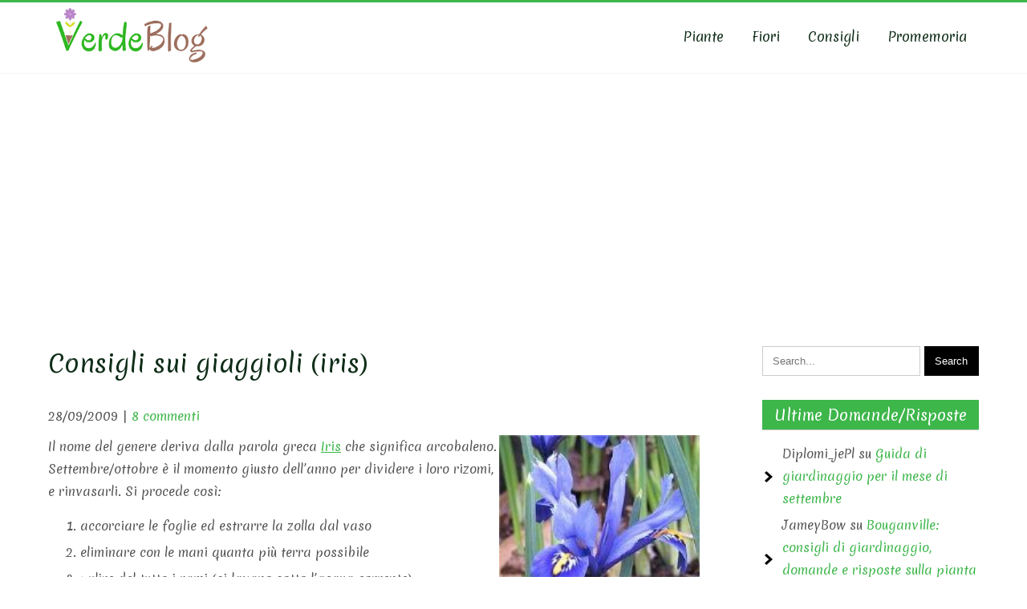

--- FILE ---
content_type: text/html; charset=UTF-8
request_url: https://www.verdeblog.com/consigli-sui-giaggioli-iris-200909/
body_size: 25293
content:
<!DOCTYPE html>
<html lang="it-IT">
<head>
<meta charset="UTF-8">
<meta name="viewport" content="width=device-width">
<link rel="profile" href="https://gmpg.org/xfn/11">
<meta name='robots' content='index, follow, max-image-preview:large, max-snippet:-1, max-video-preview:-1' />
<script>window._wca = window._wca || [];</script>
<!-- Google tag (gtag.js) consent mode dataLayer added by Site Kit -->
<script id="google_gtagjs-js-consent-mode-data-layer">
window.dataLayer = window.dataLayer || [];function gtag(){dataLayer.push(arguments);}
gtag('consent', 'default', {"ad_personalization":"denied","ad_storage":"denied","ad_user_data":"denied","analytics_storage":"denied","functionality_storage":"denied","security_storage":"denied","personalization_storage":"denied","region":["AT","BE","BG","CH","CY","CZ","DE","DK","EE","ES","FI","FR","GB","GR","HR","HU","IE","IS","IT","LI","LT","LU","LV","MT","NL","NO","PL","PT","RO","SE","SI","SK"],"wait_for_update":500});
window._googlesitekitConsentCategoryMap = {"statistics":["analytics_storage"],"marketing":["ad_storage","ad_user_data","ad_personalization"],"functional":["functionality_storage","security_storage"],"preferences":["personalization_storage"]};
window._googlesitekitConsents = {"ad_personalization":"denied","ad_storage":"denied","ad_user_data":"denied","analytics_storage":"denied","functionality_storage":"denied","security_storage":"denied","personalization_storage":"denied","region":["AT","BE","BG","CH","CY","CZ","DE","DK","EE","ES","FI","FR","GB","GR","HR","HU","IE","IS","IT","LI","LT","LU","LV","MT","NL","NO","PL","PT","RO","SE","SI","SK"],"wait_for_update":500};
</script>
<!-- End Google tag (gtag.js) consent mode dataLayer added by Site Kit -->

	<!-- This site is optimized with the Yoast SEO plugin v26.8 - https://yoast.com/product/yoast-seo-wordpress/ -->
	<title>Consigli sui giaggioli (iris) - VerdeBlog</title>
	<link rel="canonical" href="https://www.verdeblog.com/consigli-sui-giaggioli-iris-200909/" />
	<meta property="og:locale" content="it_IT" />
	<meta property="og:type" content="article" />
	<meta property="og:title" content="Consigli sui giaggioli (iris) - VerdeBlog" />
	<meta property="og:description" content="Il nome del genere deriva dalla parola greca Iris che significa arcobaleno. Settembre/ottobre è il momento giusto dell’anno per dividere i loro rizomi, e rinvasarli. Si procede così: accorciare le foglie ed estrarre la zolla dal vaso eliminare con le mani quanta più terra possibile pulire del tutto i rami (si lavano sotto l’acqua corrente) [&hellip;]" />
	<meta property="og:url" content="https://www.verdeblog.com/consigli-sui-giaggioli-iris-200909/" />
	<meta property="og:site_name" content="VerdeBlog" />
	<meta property="article:published_time" content="2009-09-28T11:58:55+00:00" />
	<meta name="author" content="verdeblog" />
	<meta name="twitter:label1" content="Scritto da" />
	<meta name="twitter:data1" content="verdeblog" />
	<meta name="twitter:label2" content="Tempo di lettura stimato" />
	<meta name="twitter:data2" content="1 minuto" />
	<script type="application/ld+json" class="yoast-schema-graph">{"@context":"https://schema.org","@graph":[{"@type":"Article","@id":"https://www.verdeblog.com/consigli-sui-giaggioli-iris-200909/#article","isPartOf":{"@id":"https://www.verdeblog.com/consigli-sui-giaggioli-iris-200909/"},"author":{"name":"verdeblog","@id":"https://www.verdeblog.com/#/schema/person/4789283b14deb620876cc9c3b1544f29"},"headline":"Consigli sui giaggioli (iris)","datePublished":"2009-09-28T11:58:55+00:00","mainEntityOfPage":{"@id":"https://www.verdeblog.com/consigli-sui-giaggioli-iris-200909/"},"wordCount":135,"commentCount":8,"keywords":["giaggiolo","iris"],"articleSection":["Consigli per piante e fiori"],"inLanguage":"it-IT","potentialAction":[{"@type":"CommentAction","name":"Comment","target":["https://www.verdeblog.com/consigli-sui-giaggioli-iris-200909/#respond"]}]},{"@type":"WebPage","@id":"https://www.verdeblog.com/consigli-sui-giaggioli-iris-200909/","url":"https://www.verdeblog.com/consigli-sui-giaggioli-iris-200909/","name":"Consigli sui giaggioli (iris) - VerdeBlog","isPartOf":{"@id":"https://www.verdeblog.com/#website"},"datePublished":"2009-09-28T11:58:55+00:00","author":{"@id":"https://www.verdeblog.com/#/schema/person/4789283b14deb620876cc9c3b1544f29"},"breadcrumb":{"@id":"https://www.verdeblog.com/consigli-sui-giaggioli-iris-200909/#breadcrumb"},"inLanguage":"it-IT","potentialAction":[{"@type":"ReadAction","target":["https://www.verdeblog.com/consigli-sui-giaggioli-iris-200909/"]}]},{"@type":"BreadcrumbList","@id":"https://www.verdeblog.com/consigli-sui-giaggioli-iris-200909/#breadcrumb","itemListElement":[{"@type":"ListItem","position":1,"name":"Home","item":"https://www.verdeblog.com/"},{"@type":"ListItem","position":2,"name":"Consigli sui giaggioli (iris)"}]},{"@type":"WebSite","@id":"https://www.verdeblog.com/#website","url":"https://www.verdeblog.com/","name":"VerdeBlog","description":"Piante e fiori: cure, consigli, risposte","potentialAction":[{"@type":"SearchAction","target":{"@type":"EntryPoint","urlTemplate":"https://www.verdeblog.com/?s={search_term_string}"},"query-input":{"@type":"PropertyValueSpecification","valueRequired":true,"valueName":"search_term_string"}}],"inLanguage":"it-IT"},{"@type":"Person","@id":"https://www.verdeblog.com/#/schema/person/4789283b14deb620876cc9c3b1544f29","name":"verdeblog","image":{"@type":"ImageObject","inLanguage":"it-IT","@id":"https://www.verdeblog.com/#/schema/person/image/","url":"https://secure.gravatar.com/avatar/68c2fc9297d7aade8591880beb2f18c721080d44af5eb5ec0692a8628bf27c44?s=96&d=mm&r=g","contentUrl":"https://secure.gravatar.com/avatar/68c2fc9297d7aade8591880beb2f18c721080d44af5eb5ec0692a8628bf27c44?s=96&d=mm&r=g","caption":"verdeblog"},"sameAs":["http://www.verdeblog.com"]}]}</script>
	<!-- / Yoast SEO plugin. -->


<link rel='dns-prefetch' href='//stats.wp.com' />
<link rel='dns-prefetch' href='//www.googletagmanager.com' />
<link rel='dns-prefetch' href='//pagead2.googlesyndication.com' />
<link rel='dns-prefetch' href='//fundingchoicesmessages.google.com' />
<link rel="alternate" type="application/rss+xml" title="VerdeBlog &raquo; Feed" href="https://www.verdeblog.com/feed/" />
<link rel="alternate" type="application/rss+xml" title="VerdeBlog &raquo; Feed dei commenti" href="https://www.verdeblog.com/comments/feed/" />
<link rel="alternate" type="application/rss+xml" title="VerdeBlog &raquo; Consigli sui giaggioli (iris) Feed dei commenti" href="https://www.verdeblog.com/consigli-sui-giaggioli-iris-200909/feed/" />
<link rel="alternate" title="oEmbed (JSON)" type="application/json+oembed" href="https://www.verdeblog.com/wp-json/oembed/1.0/embed?url=https%3A%2F%2Fwww.verdeblog.com%2Fconsigli-sui-giaggioli-iris-200909%2F" />
<link rel="alternate" title="oEmbed (XML)" type="text/xml+oembed" href="https://www.verdeblog.com/wp-json/oembed/1.0/embed?url=https%3A%2F%2Fwww.verdeblog.com%2Fconsigli-sui-giaggioli-iris-200909%2F&#038;format=xml" />
<style id='wp-img-auto-sizes-contain-inline-css'>
img:is([sizes=auto i],[sizes^="auto," i]){contain-intrinsic-size:3000px 1500px}
/*# sourceURL=wp-img-auto-sizes-contain-inline-css */
</style>

<style id='wp-emoji-styles-inline-css'>

	img.wp-smiley, img.emoji {
		display: inline !important;
		border: none !important;
		box-shadow: none !important;
		height: 1em !important;
		width: 1em !important;
		margin: 0 0.07em !important;
		vertical-align: -0.1em !important;
		background: none !important;
		padding: 0 !important;
	}
/*# sourceURL=wp-emoji-styles-inline-css */
</style>
<link rel='stylesheet' id='wp-block-library-css' href='https://www.verdeblog.com/wp-includes/css/dist/block-library/style.min.css?ver=6.9' media='all' />
<style id='global-styles-inline-css'>
:root{--wp--preset--aspect-ratio--square: 1;--wp--preset--aspect-ratio--4-3: 4/3;--wp--preset--aspect-ratio--3-4: 3/4;--wp--preset--aspect-ratio--3-2: 3/2;--wp--preset--aspect-ratio--2-3: 2/3;--wp--preset--aspect-ratio--16-9: 16/9;--wp--preset--aspect-ratio--9-16: 9/16;--wp--preset--color--black: #000000;--wp--preset--color--cyan-bluish-gray: #abb8c3;--wp--preset--color--white: #ffffff;--wp--preset--color--pale-pink: #f78da7;--wp--preset--color--vivid-red: #cf2e2e;--wp--preset--color--luminous-vivid-orange: #ff6900;--wp--preset--color--luminous-vivid-amber: #fcb900;--wp--preset--color--light-green-cyan: #7bdcb5;--wp--preset--color--vivid-green-cyan: #00d084;--wp--preset--color--pale-cyan-blue: #8ed1fc;--wp--preset--color--vivid-cyan-blue: #0693e3;--wp--preset--color--vivid-purple: #9b51e0;--wp--preset--gradient--vivid-cyan-blue-to-vivid-purple: linear-gradient(135deg,rgb(6,147,227) 0%,rgb(155,81,224) 100%);--wp--preset--gradient--light-green-cyan-to-vivid-green-cyan: linear-gradient(135deg,rgb(122,220,180) 0%,rgb(0,208,130) 100%);--wp--preset--gradient--luminous-vivid-amber-to-luminous-vivid-orange: linear-gradient(135deg,rgb(252,185,0) 0%,rgb(255,105,0) 100%);--wp--preset--gradient--luminous-vivid-orange-to-vivid-red: linear-gradient(135deg,rgb(255,105,0) 0%,rgb(207,46,46) 100%);--wp--preset--gradient--very-light-gray-to-cyan-bluish-gray: linear-gradient(135deg,rgb(238,238,238) 0%,rgb(169,184,195) 100%);--wp--preset--gradient--cool-to-warm-spectrum: linear-gradient(135deg,rgb(74,234,220) 0%,rgb(151,120,209) 20%,rgb(207,42,186) 40%,rgb(238,44,130) 60%,rgb(251,105,98) 80%,rgb(254,248,76) 100%);--wp--preset--gradient--blush-light-purple: linear-gradient(135deg,rgb(255,206,236) 0%,rgb(152,150,240) 100%);--wp--preset--gradient--blush-bordeaux: linear-gradient(135deg,rgb(254,205,165) 0%,rgb(254,45,45) 50%,rgb(107,0,62) 100%);--wp--preset--gradient--luminous-dusk: linear-gradient(135deg,rgb(255,203,112) 0%,rgb(199,81,192) 50%,rgb(65,88,208) 100%);--wp--preset--gradient--pale-ocean: linear-gradient(135deg,rgb(255,245,203) 0%,rgb(182,227,212) 50%,rgb(51,167,181) 100%);--wp--preset--gradient--electric-grass: linear-gradient(135deg,rgb(202,248,128) 0%,rgb(113,206,126) 100%);--wp--preset--gradient--midnight: linear-gradient(135deg,rgb(2,3,129) 0%,rgb(40,116,252) 100%);--wp--preset--font-size--small: 13px;--wp--preset--font-size--medium: 20px;--wp--preset--font-size--large: 36px;--wp--preset--font-size--x-large: 42px;--wp--preset--font-family--inter: "Inter", sans-serif;--wp--preset--font-family--cardo: Cardo;--wp--preset--spacing--20: 0.44rem;--wp--preset--spacing--30: 0.67rem;--wp--preset--spacing--40: 1rem;--wp--preset--spacing--50: 1.5rem;--wp--preset--spacing--60: 2.25rem;--wp--preset--spacing--70: 3.38rem;--wp--preset--spacing--80: 5.06rem;--wp--preset--shadow--natural: 6px 6px 9px rgba(0, 0, 0, 0.2);--wp--preset--shadow--deep: 12px 12px 50px rgba(0, 0, 0, 0.4);--wp--preset--shadow--sharp: 6px 6px 0px rgba(0, 0, 0, 0.2);--wp--preset--shadow--outlined: 6px 6px 0px -3px rgb(255, 255, 255), 6px 6px rgb(0, 0, 0);--wp--preset--shadow--crisp: 6px 6px 0px rgb(0, 0, 0);}:where(.is-layout-flex){gap: 0.5em;}:where(.is-layout-grid){gap: 0.5em;}body .is-layout-flex{display: flex;}.is-layout-flex{flex-wrap: wrap;align-items: center;}.is-layout-flex > :is(*, div){margin: 0;}body .is-layout-grid{display: grid;}.is-layout-grid > :is(*, div){margin: 0;}:where(.wp-block-columns.is-layout-flex){gap: 2em;}:where(.wp-block-columns.is-layout-grid){gap: 2em;}:where(.wp-block-post-template.is-layout-flex){gap: 1.25em;}:where(.wp-block-post-template.is-layout-grid){gap: 1.25em;}.has-black-color{color: var(--wp--preset--color--black) !important;}.has-cyan-bluish-gray-color{color: var(--wp--preset--color--cyan-bluish-gray) !important;}.has-white-color{color: var(--wp--preset--color--white) !important;}.has-pale-pink-color{color: var(--wp--preset--color--pale-pink) !important;}.has-vivid-red-color{color: var(--wp--preset--color--vivid-red) !important;}.has-luminous-vivid-orange-color{color: var(--wp--preset--color--luminous-vivid-orange) !important;}.has-luminous-vivid-amber-color{color: var(--wp--preset--color--luminous-vivid-amber) !important;}.has-light-green-cyan-color{color: var(--wp--preset--color--light-green-cyan) !important;}.has-vivid-green-cyan-color{color: var(--wp--preset--color--vivid-green-cyan) !important;}.has-pale-cyan-blue-color{color: var(--wp--preset--color--pale-cyan-blue) !important;}.has-vivid-cyan-blue-color{color: var(--wp--preset--color--vivid-cyan-blue) !important;}.has-vivid-purple-color{color: var(--wp--preset--color--vivid-purple) !important;}.has-black-background-color{background-color: var(--wp--preset--color--black) !important;}.has-cyan-bluish-gray-background-color{background-color: var(--wp--preset--color--cyan-bluish-gray) !important;}.has-white-background-color{background-color: var(--wp--preset--color--white) !important;}.has-pale-pink-background-color{background-color: var(--wp--preset--color--pale-pink) !important;}.has-vivid-red-background-color{background-color: var(--wp--preset--color--vivid-red) !important;}.has-luminous-vivid-orange-background-color{background-color: var(--wp--preset--color--luminous-vivid-orange) !important;}.has-luminous-vivid-amber-background-color{background-color: var(--wp--preset--color--luminous-vivid-amber) !important;}.has-light-green-cyan-background-color{background-color: var(--wp--preset--color--light-green-cyan) !important;}.has-vivid-green-cyan-background-color{background-color: var(--wp--preset--color--vivid-green-cyan) !important;}.has-pale-cyan-blue-background-color{background-color: var(--wp--preset--color--pale-cyan-blue) !important;}.has-vivid-cyan-blue-background-color{background-color: var(--wp--preset--color--vivid-cyan-blue) !important;}.has-vivid-purple-background-color{background-color: var(--wp--preset--color--vivid-purple) !important;}.has-black-border-color{border-color: var(--wp--preset--color--black) !important;}.has-cyan-bluish-gray-border-color{border-color: var(--wp--preset--color--cyan-bluish-gray) !important;}.has-white-border-color{border-color: var(--wp--preset--color--white) !important;}.has-pale-pink-border-color{border-color: var(--wp--preset--color--pale-pink) !important;}.has-vivid-red-border-color{border-color: var(--wp--preset--color--vivid-red) !important;}.has-luminous-vivid-orange-border-color{border-color: var(--wp--preset--color--luminous-vivid-orange) !important;}.has-luminous-vivid-amber-border-color{border-color: var(--wp--preset--color--luminous-vivid-amber) !important;}.has-light-green-cyan-border-color{border-color: var(--wp--preset--color--light-green-cyan) !important;}.has-vivid-green-cyan-border-color{border-color: var(--wp--preset--color--vivid-green-cyan) !important;}.has-pale-cyan-blue-border-color{border-color: var(--wp--preset--color--pale-cyan-blue) !important;}.has-vivid-cyan-blue-border-color{border-color: var(--wp--preset--color--vivid-cyan-blue) !important;}.has-vivid-purple-border-color{border-color: var(--wp--preset--color--vivid-purple) !important;}.has-vivid-cyan-blue-to-vivid-purple-gradient-background{background: var(--wp--preset--gradient--vivid-cyan-blue-to-vivid-purple) !important;}.has-light-green-cyan-to-vivid-green-cyan-gradient-background{background: var(--wp--preset--gradient--light-green-cyan-to-vivid-green-cyan) !important;}.has-luminous-vivid-amber-to-luminous-vivid-orange-gradient-background{background: var(--wp--preset--gradient--luminous-vivid-amber-to-luminous-vivid-orange) !important;}.has-luminous-vivid-orange-to-vivid-red-gradient-background{background: var(--wp--preset--gradient--luminous-vivid-orange-to-vivid-red) !important;}.has-very-light-gray-to-cyan-bluish-gray-gradient-background{background: var(--wp--preset--gradient--very-light-gray-to-cyan-bluish-gray) !important;}.has-cool-to-warm-spectrum-gradient-background{background: var(--wp--preset--gradient--cool-to-warm-spectrum) !important;}.has-blush-light-purple-gradient-background{background: var(--wp--preset--gradient--blush-light-purple) !important;}.has-blush-bordeaux-gradient-background{background: var(--wp--preset--gradient--blush-bordeaux) !important;}.has-luminous-dusk-gradient-background{background: var(--wp--preset--gradient--luminous-dusk) !important;}.has-pale-ocean-gradient-background{background: var(--wp--preset--gradient--pale-ocean) !important;}.has-electric-grass-gradient-background{background: var(--wp--preset--gradient--electric-grass) !important;}.has-midnight-gradient-background{background: var(--wp--preset--gradient--midnight) !important;}.has-small-font-size{font-size: var(--wp--preset--font-size--small) !important;}.has-medium-font-size{font-size: var(--wp--preset--font-size--medium) !important;}.has-large-font-size{font-size: var(--wp--preset--font-size--large) !important;}.has-x-large-font-size{font-size: var(--wp--preset--font-size--x-large) !important;}
/*# sourceURL=global-styles-inline-css */
</style>

<style id='classic-theme-styles-inline-css'>
/*! This file is auto-generated */
.wp-block-button__link{color:#fff;background-color:#32373c;border-radius:9999px;box-shadow:none;text-decoration:none;padding:calc(.667em + 2px) calc(1.333em + 2px);font-size:1.125em}.wp-block-file__button{background:#32373c;color:#fff;text-decoration:none}
/*# sourceURL=/wp-includes/css/classic-themes.min.css */
</style>
<link rel='stylesheet' id='wpos-slick-style-css' href='https://www.verdeblog.com/wp-content/plugins/post-category-image-with-grid-and-slider/assets/css/slick.css?ver=1.5.3' media='all' />
<link rel='stylesheet' id='pciwgas-publlic-style-css' href='https://www.verdeblog.com/wp-content/plugins/post-category-image-with-grid-and-slider/assets/css/pciwgas-public.css?ver=1.5.3' media='all' />
<link rel='stylesheet' id='stcr-font-awesome-css' href='https://www.verdeblog.com/wp-content/plugins/subscribe-to-comments-reloaded/includes/css/font-awesome.min.css?ver=6.9' media='all' />
<link rel='stylesheet' id='stcr-style-css' href='https://www.verdeblog.com/wp-content/plugins/subscribe-to-comments-reloaded/includes/css/stcr-style.css?ver=6.9' media='all' />
<link rel='stylesheet' id='woocommerce-layout-css' href='https://www.verdeblog.com/wp-content/plugins/woocommerce/assets/css/woocommerce-layout.css?ver=10.4.3' media='all' />
<style id='woocommerce-layout-inline-css'>

	.infinite-scroll .woocommerce-pagination {
		display: none;
	}
/*# sourceURL=woocommerce-layout-inline-css */
</style>
<link rel='stylesheet' id='woocommerce-smallscreen-css' href='https://www.verdeblog.com/wp-content/plugins/woocommerce/assets/css/woocommerce-smallscreen.css?ver=10.4.3' media='only screen and (max-width: 768px)' />
<link rel='stylesheet' id='woocommerce-general-css' href='https://www.verdeblog.com/wp-content/plugins/woocommerce/assets/css/woocommerce.css?ver=10.4.3' media='all' />
<style id='woocommerce-inline-inline-css'>
.woocommerce form .form-row .required { visibility: visible; }
/*# sourceURL=woocommerce-inline-inline-css */
</style>
<link rel='stylesheet' id='garden-lite-font-css' href='https://fonts.googleapis.com/css?family=Merienda%3A400%2C700%7CUbuntu%3A400%2C700%7CDancing+Script%3A700&#038;ver=6.9' media='all' />
<link rel='stylesheet' id='garden-lite-basic-style-css' href='https://www.verdeblog.com/wp-content/themes/garden-lite/style.css?ver=6.9' media='all' />
<link rel='stylesheet' id='garden-lite-responsive-style-css' href='https://www.verdeblog.com/wp-content/themes/garden-lite/css/theme-responsive.css?ver=6.9' media='all' />
<link rel='stylesheet' id='nivo-style-css' href='https://www.verdeblog.com/wp-content/themes/garden-lite/css/nivo-slider.css?ver=6.9' media='all' />
<link rel='stylesheet' id='font-awesome-style-css' href='https://www.verdeblog.com/wp-content/themes/garden-lite/css/font-awesome.css?ver=6.9' media='all' />
<link rel='stylesheet' id='wp_mailjet_form_builder_widget-widget-front-styles-css' href='https://www.verdeblog.com/wp-content/plugins/mailjet-for-wordpress/src/widgetformbuilder/css/front-widget.css?ver=6.1.6' media='all' />
<script src="https://www.verdeblog.com/wp-includes/js/jquery/jquery.min.js?ver=3.7.1" id="jquery-core-js"></script>
<script src="https://www.verdeblog.com/wp-includes/js/jquery/jquery-migrate.min.js?ver=3.4.1" id="jquery-migrate-js"></script>
<script src="https://www.verdeblog.com/wp-content/plugins/woocommerce/assets/js/jquery-blockui/jquery.blockUI.min.js?ver=2.7.0-wc.10.4.3" id="wc-jquery-blockui-js" defer data-wp-strategy="defer"></script>
<script id="wc-add-to-cart-js-extra">
var wc_add_to_cart_params = {"ajax_url":"/wp-admin/admin-ajax.php","wc_ajax_url":"/?wc-ajax=%%endpoint%%","i18n_view_cart":"Visualizza carrello","cart_url":"https://www.verdeblog.com/carrello/","is_cart":"","cart_redirect_after_add":"no"};
//# sourceURL=wc-add-to-cart-js-extra
</script>
<script src="https://www.verdeblog.com/wp-content/plugins/woocommerce/assets/js/frontend/add-to-cart.min.js?ver=10.4.3" id="wc-add-to-cart-js" defer data-wp-strategy="defer"></script>
<script src="https://www.verdeblog.com/wp-content/plugins/woocommerce/assets/js/js-cookie/js.cookie.min.js?ver=2.1.4-wc.10.4.3" id="wc-js-cookie-js" defer data-wp-strategy="defer"></script>
<script id="woocommerce-js-extra">
var woocommerce_params = {"ajax_url":"/wp-admin/admin-ajax.php","wc_ajax_url":"/?wc-ajax=%%endpoint%%","i18n_password_show":"Mostra password","i18n_password_hide":"Nascondi password"};
//# sourceURL=woocommerce-js-extra
</script>
<script src="https://www.verdeblog.com/wp-content/plugins/woocommerce/assets/js/frontend/woocommerce.min.js?ver=10.4.3" id="woocommerce-js" defer data-wp-strategy="defer"></script>
<script src="https://www.verdeblog.com/wp-content/themes/garden-lite/js/jquery.nivo.slider.js?ver=6.9" id="jquery-nivo-slider-js-js"></script>
<script src="https://www.verdeblog.com/wp-content/themes/garden-lite/js/custom.js?ver=6.9" id="garden-lite-customscripts-js"></script>
<script src="https://stats.wp.com/s-202605.js" id="woocommerce-analytics-js" defer data-wp-strategy="defer"></script>

<!-- Snippet del tag Google (gtag.js) aggiunto da Site Kit -->
<!-- Snippet Google Analytics aggiunto da Site Kit -->
<script src="https://www.googletagmanager.com/gtag/js?id=GT-MJJQCH4" id="google_gtagjs-js" async></script>
<script id="google_gtagjs-js-after">
window.dataLayer = window.dataLayer || [];function gtag(){dataLayer.push(arguments);}
gtag("set","linker",{"domains":["www.verdeblog.com"]});
gtag("js", new Date());
gtag("set", "developer_id.dZTNiMT", true);
gtag("config", "GT-MJJQCH4", {"googlesitekit_post_type":"post"});
//# sourceURL=google_gtagjs-js-after
</script>
<link rel="https://api.w.org/" href="https://www.verdeblog.com/wp-json/" /><link rel="alternate" title="JSON" type="application/json" href="https://www.verdeblog.com/wp-json/wp/v2/posts/956" /><link rel="EditURI" type="application/rsd+xml" title="RSD" href="https://www.verdeblog.com/xmlrpc.php?rsd" />
<meta name="generator" content="WordPress 6.9" />
<meta name="generator" content="WooCommerce 10.4.3" />
<link rel='shortlink' href='https://www.verdeblog.com/?p=956' />
<meta name="generator" content="Site Kit by Google 1.170.0" /><!-- HFCM by 99 Robots - Snippet # 1: CookieYes -->
<!-- Start cookieyes banner --> <script id="cookieyes" type="text/javascript" src="https://cdn-cookieyes.com/client_data/dfb0526a1db0f7622404e4f7/script.js"></script> <!-- End cookieyes banner -->
<!-- /end HFCM by 99 Robots -->
	<style>img#wpstats{display:none}</style>
		        <style>
        		.header-info,
        		.header-info:before,
        		.caption-inner h4,
        		.caption-inner a.slide-button,
        		.header-info:after{
        			background-color:#102e19;
        		}
        		.section_head,
        		.section_head::before,
        		.section_head::after{
        			border-color:#102e19;
        		}
				a, 
				.tm_client strong,
				.postmeta a:hover,
				#sidebar ul li a:hover,
				.blog-post h3.entry-title,
				a.blog-more:hover,
				#commentform input#submit,
				input.search-submit,
				.blog-date .date,
				.cell-icon,
				.caption-inner h4,
				.caption-inner a.slide-button,
				.introduction h5,
				.sitenav ul li.current_page_item a,
				.sitenav ul li a:hover, 
				.sitenav ul li.current_page_item ul li a:hover,
				.site-name-desc p{
					color:#3db64a;
				}
				#header,
				.header-info,
				.header-info:before,
				.header-info:after{
					border-color: #3db64a;
				}
				h3.widget-title,
				.nav-links .current,
				.nav-links a:hover,
				p.form-submit input[type="submit"],
				.social a:hover,
				.sitenav ul li:before,
				a.intro-btn,
				.section_head::before,
				.section_head::after{
					background-color:#3db64a;
				}
				#header,
				.sitenav ul li a,
				.sitenav ul li.menu-item-has-children:hover > ul,
				.sitenav ul li.menu-item-has-children:focus > ul,
				.sitenav ul li.menu-item-has-children.focus > ul{
					background-color:#ffffff;
				}
				.copyright-wrapper{
					background-color:#3db64a;
				}				
		</style>
		<noscript><style>.woocommerce-product-gallery{ opacity: 1 !important; }</style></noscript>
	
<!-- Meta tag Google AdSense aggiunti da Site Kit -->
<meta name="google-adsense-platform-account" content="ca-host-pub-2644536267352236">
<meta name="google-adsense-platform-domain" content="sitekit.withgoogle.com">
<!-- Fine dei meta tag Google AdSense aggiunti da Site Kit -->
<style>.recentcomments a{display:inline !important;padding:0 !important;margin:0 !important;}</style>	<style type="text/css">
			#header{
			background-image: url();
			background-position: center top;
		}
		.site-name-desc h1 a { color:#blank;}
		
	</style>
	    <style type="text/css">
		.site-name {
			margin: 0 auto 0 0;
		}

		.site-name h1,
		.site-name p{
			clip: rect(1px, 1px, 1px, 1px);
			position: absolute;
		}
    </style>
	
    
<!-- Snippet Google AdSense aggiunto da Site Kit -->
<script async src="https://pagead2.googlesyndication.com/pagead/js/adsbygoogle.js?client=ca-pub-2789199693617468&amp;host=ca-host-pub-2644536267352236" crossorigin="anonymous"></script>

<!-- Termina lo snippet Google AdSense aggiunto da Site Kit -->

<!-- Snippet Risposta al blocco degli annunci di Google AdSense aggiunto da Site Kit -->
<script async src="https://fundingchoicesmessages.google.com/i/pub-2789199693617468?ers=1" nonce="1SSngBjw5RMTAAyNpAVbRw"></script><script nonce="1SSngBjw5RMTAAyNpAVbRw">(function() {function signalGooglefcPresent() {if (!window.frames['googlefcPresent']) {if (document.body) {const iframe = document.createElement('iframe'); iframe.style = 'width: 0; height: 0; border: none; z-index: -1000; left: -1000px; top: -1000px;'; iframe.style.display = 'none'; iframe.name = 'googlefcPresent'; document.body.appendChild(iframe);} else {setTimeout(signalGooglefcPresent, 0);}}}signalGooglefcPresent();})();</script>
<!-- Snippet Interrompi risposta al blocco degli annunci di Google AdSense aggiunto da Site Kit -->

<!-- Snippet Protezione da errori della risposta al blocco degli annunci di Google AdSense aggiunto da Site Kit -->
<script>(function(){'use strict';function aa(a){var b=0;return function(){return b<a.length?{done:!1,value:a[b++]}:{done:!0}}}var ba="function"==typeof Object.defineProperties?Object.defineProperty:function(a,b,c){if(a==Array.prototype||a==Object.prototype)return a;a[b]=c.value;return a};
function ea(a){a=["object"==typeof globalThis&&globalThis,a,"object"==typeof window&&window,"object"==typeof self&&self,"object"==typeof global&&global];for(var b=0;b<a.length;++b){var c=a[b];if(c&&c.Math==Math)return c}throw Error("Cannot find global object");}var fa=ea(this);function ha(a,b){if(b)a:{var c=fa;a=a.split(".");for(var d=0;d<a.length-1;d++){var e=a[d];if(!(e in c))break a;c=c[e]}a=a[a.length-1];d=c[a];b=b(d);b!=d&&null!=b&&ba(c,a,{configurable:!0,writable:!0,value:b})}}
var ia="function"==typeof Object.create?Object.create:function(a){function b(){}b.prototype=a;return new b},l;if("function"==typeof Object.setPrototypeOf)l=Object.setPrototypeOf;else{var m;a:{var ja={a:!0},ka={};try{ka.__proto__=ja;m=ka.a;break a}catch(a){}m=!1}l=m?function(a,b){a.__proto__=b;if(a.__proto__!==b)throw new TypeError(a+" is not extensible");return a}:null}var la=l;
function n(a,b){a.prototype=ia(b.prototype);a.prototype.constructor=a;if(la)la(a,b);else for(var c in b)if("prototype"!=c)if(Object.defineProperties){var d=Object.getOwnPropertyDescriptor(b,c);d&&Object.defineProperty(a,c,d)}else a[c]=b[c];a.A=b.prototype}function ma(){for(var a=Number(this),b=[],c=a;c<arguments.length;c++)b[c-a]=arguments[c];return b}
var na="function"==typeof Object.assign?Object.assign:function(a,b){for(var c=1;c<arguments.length;c++){var d=arguments[c];if(d)for(var e in d)Object.prototype.hasOwnProperty.call(d,e)&&(a[e]=d[e])}return a};ha("Object.assign",function(a){return a||na});/*

 Copyright The Closure Library Authors.
 SPDX-License-Identifier: Apache-2.0
*/
var p=this||self;function q(a){return a};var t,u;a:{for(var oa=["CLOSURE_FLAGS"],v=p,x=0;x<oa.length;x++)if(v=v[oa[x]],null==v){u=null;break a}u=v}var pa=u&&u[610401301];t=null!=pa?pa:!1;var z,qa=p.navigator;z=qa?qa.userAgentData||null:null;function A(a){return t?z?z.brands.some(function(b){return(b=b.brand)&&-1!=b.indexOf(a)}):!1:!1}function B(a){var b;a:{if(b=p.navigator)if(b=b.userAgent)break a;b=""}return-1!=b.indexOf(a)};function C(){return t?!!z&&0<z.brands.length:!1}function D(){return C()?A("Chromium"):(B("Chrome")||B("CriOS"))&&!(C()?0:B("Edge"))||B("Silk")};var ra=C()?!1:B("Trident")||B("MSIE");!B("Android")||D();D();B("Safari")&&(D()||(C()?0:B("Coast"))||(C()?0:B("Opera"))||(C()?0:B("Edge"))||(C()?A("Microsoft Edge"):B("Edg/"))||C()&&A("Opera"));var sa={},E=null;var ta="undefined"!==typeof Uint8Array,ua=!ra&&"function"===typeof btoa;var F="function"===typeof Symbol&&"symbol"===typeof Symbol()?Symbol():void 0,G=F?function(a,b){a[F]|=b}:function(a,b){void 0!==a.g?a.g|=b:Object.defineProperties(a,{g:{value:b,configurable:!0,writable:!0,enumerable:!1}})};function va(a){var b=H(a);1!==(b&1)&&(Object.isFrozen(a)&&(a=Array.prototype.slice.call(a)),I(a,b|1))}
var H=F?function(a){return a[F]|0}:function(a){return a.g|0},J=F?function(a){return a[F]}:function(a){return a.g},I=F?function(a,b){a[F]=b}:function(a,b){void 0!==a.g?a.g=b:Object.defineProperties(a,{g:{value:b,configurable:!0,writable:!0,enumerable:!1}})};function wa(){var a=[];G(a,1);return a}function xa(a,b){I(b,(a|0)&-99)}function K(a,b){I(b,(a|34)&-73)}function L(a){a=a>>11&1023;return 0===a?536870912:a};var M={};function N(a){return null!==a&&"object"===typeof a&&!Array.isArray(a)&&a.constructor===Object}var O,ya=[];I(ya,39);O=Object.freeze(ya);var P;function Q(a,b){P=b;a=new a(b);P=void 0;return a}
function R(a,b,c){null==a&&(a=P);P=void 0;if(null==a){var d=96;c?(a=[c],d|=512):a=[];b&&(d=d&-2095105|(b&1023)<<11)}else{if(!Array.isArray(a))throw Error();d=H(a);if(d&64)return a;d|=64;if(c&&(d|=512,c!==a[0]))throw Error();a:{c=a;var e=c.length;if(e){var f=e-1,g=c[f];if(N(g)){d|=256;b=(d>>9&1)-1;e=f-b;1024<=e&&(za(c,b,g),e=1023);d=d&-2095105|(e&1023)<<11;break a}}b&&(g=(d>>9&1)-1,b=Math.max(b,e-g),1024<b&&(za(c,g,{}),d|=256,b=1023),d=d&-2095105|(b&1023)<<11)}}I(a,d);return a}
function za(a,b,c){for(var d=1023+b,e=a.length,f=d;f<e;f++){var g=a[f];null!=g&&g!==c&&(c[f-b]=g)}a.length=d+1;a[d]=c};function Aa(a){switch(typeof a){case "number":return isFinite(a)?a:String(a);case "boolean":return a?1:0;case "object":if(a&&!Array.isArray(a)&&ta&&null!=a&&a instanceof Uint8Array){if(ua){for(var b="",c=0,d=a.length-10240;c<d;)b+=String.fromCharCode.apply(null,a.subarray(c,c+=10240));b+=String.fromCharCode.apply(null,c?a.subarray(c):a);a=btoa(b)}else{void 0===b&&(b=0);if(!E){E={};c="ABCDEFGHIJKLMNOPQRSTUVWXYZabcdefghijklmnopqrstuvwxyz0123456789".split("");d=["+/=","+/","-_=","-_.","-_"];for(var e=
0;5>e;e++){var f=c.concat(d[e].split(""));sa[e]=f;for(var g=0;g<f.length;g++){var h=f[g];void 0===E[h]&&(E[h]=g)}}}b=sa[b];c=Array(Math.floor(a.length/3));d=b[64]||"";for(e=f=0;f<a.length-2;f+=3){var k=a[f],w=a[f+1];h=a[f+2];g=b[k>>2];k=b[(k&3)<<4|w>>4];w=b[(w&15)<<2|h>>6];h=b[h&63];c[e++]=g+k+w+h}g=0;h=d;switch(a.length-f){case 2:g=a[f+1],h=b[(g&15)<<2]||d;case 1:a=a[f],c[e]=b[a>>2]+b[(a&3)<<4|g>>4]+h+d}a=c.join("")}return a}}return a};function Ba(a,b,c){a=Array.prototype.slice.call(a);var d=a.length,e=b&256?a[d-1]:void 0;d+=e?-1:0;for(b=b&512?1:0;b<d;b++)a[b]=c(a[b]);if(e){b=a[b]={};for(var f in e)Object.prototype.hasOwnProperty.call(e,f)&&(b[f]=c(e[f]))}return a}function Da(a,b,c,d,e,f){if(null!=a){if(Array.isArray(a))a=e&&0==a.length&&H(a)&1?void 0:f&&H(a)&2?a:Ea(a,b,c,void 0!==d,e,f);else if(N(a)){var g={},h;for(h in a)Object.prototype.hasOwnProperty.call(a,h)&&(g[h]=Da(a[h],b,c,d,e,f));a=g}else a=b(a,d);return a}}
function Ea(a,b,c,d,e,f){var g=d||c?H(a):0;d=d?!!(g&32):void 0;a=Array.prototype.slice.call(a);for(var h=0;h<a.length;h++)a[h]=Da(a[h],b,c,d,e,f);c&&c(g,a);return a}function Fa(a){return a.s===M?a.toJSON():Aa(a)};function Ga(a,b,c){c=void 0===c?K:c;if(null!=a){if(ta&&a instanceof Uint8Array)return b?a:new Uint8Array(a);if(Array.isArray(a)){var d=H(a);if(d&2)return a;if(b&&!(d&64)&&(d&32||0===d))return I(a,d|34),a;a=Ea(a,Ga,d&4?K:c,!0,!1,!0);b=H(a);b&4&&b&2&&Object.freeze(a);return a}a.s===M&&(b=a.h,c=J(b),a=c&2?a:Q(a.constructor,Ha(b,c,!0)));return a}}function Ha(a,b,c){var d=c||b&2?K:xa,e=!!(b&32);a=Ba(a,b,function(f){return Ga(f,e,d)});G(a,32|(c?2:0));return a};function Ia(a,b){a=a.h;return Ja(a,J(a),b)}function Ja(a,b,c,d){if(-1===c)return null;if(c>=L(b)){if(b&256)return a[a.length-1][c]}else{var e=a.length;if(d&&b&256&&(d=a[e-1][c],null!=d))return d;b=c+((b>>9&1)-1);if(b<e)return a[b]}}function Ka(a,b,c,d,e){var f=L(b);if(c>=f||e){e=b;if(b&256)f=a[a.length-1];else{if(null==d)return;f=a[f+((b>>9&1)-1)]={};e|=256}f[c]=d;e&=-1025;e!==b&&I(a,e)}else a[c+((b>>9&1)-1)]=d,b&256&&(d=a[a.length-1],c in d&&delete d[c]),b&1024&&I(a,b&-1025)}
function La(a,b){var c=Ma;var d=void 0===d?!1:d;var e=a.h;var f=J(e),g=Ja(e,f,b,d);var h=!1;if(null==g||"object"!==typeof g||(h=Array.isArray(g))||g.s!==M)if(h){var k=h=H(g);0===k&&(k|=f&32);k|=f&2;k!==h&&I(g,k);c=new c(g)}else c=void 0;else c=g;c!==g&&null!=c&&Ka(e,f,b,c,d);e=c;if(null==e)return e;a=a.h;f=J(a);f&2||(g=e,c=g.h,h=J(c),g=h&2?Q(g.constructor,Ha(c,h,!1)):g,g!==e&&(e=g,Ka(a,f,b,e,d)));return e}function Na(a,b){a=Ia(a,b);return null==a||"string"===typeof a?a:void 0}
function Oa(a,b){a=Ia(a,b);return null!=a?a:0}function S(a,b){a=Na(a,b);return null!=a?a:""};function T(a,b,c){this.h=R(a,b,c)}T.prototype.toJSON=function(){var a=Ea(this.h,Fa,void 0,void 0,!1,!1);return Pa(this,a,!0)};T.prototype.s=M;T.prototype.toString=function(){return Pa(this,this.h,!1).toString()};
function Pa(a,b,c){var d=a.constructor.v,e=L(J(c?a.h:b)),f=!1;if(d){if(!c){b=Array.prototype.slice.call(b);var g;if(b.length&&N(g=b[b.length-1]))for(f=0;f<d.length;f++)if(d[f]>=e){Object.assign(b[b.length-1]={},g);break}f=!0}e=b;c=!c;g=J(a.h);a=L(g);g=(g>>9&1)-1;for(var h,k,w=0;w<d.length;w++)if(k=d[w],k<a){k+=g;var r=e[k];null==r?e[k]=c?O:wa():c&&r!==O&&va(r)}else h||(r=void 0,e.length&&N(r=e[e.length-1])?h=r:e.push(h={})),r=h[k],null==h[k]?h[k]=c?O:wa():c&&r!==O&&va(r)}d=b.length;if(!d)return b;
var Ca;if(N(h=b[d-1])){a:{var y=h;e={};c=!1;for(var ca in y)Object.prototype.hasOwnProperty.call(y,ca)&&(a=y[ca],Array.isArray(a)&&a!=a&&(c=!0),null!=a?e[ca]=a:c=!0);if(c){for(var rb in e){y=e;break a}y=null}}y!=h&&(Ca=!0);d--}for(;0<d;d--){h=b[d-1];if(null!=h)break;var cb=!0}if(!Ca&&!cb)return b;var da;f?da=b:da=Array.prototype.slice.call(b,0,d);b=da;f&&(b.length=d);y&&b.push(y);return b};function Qa(a){return function(b){if(null==b||""==b)b=new a;else{b=JSON.parse(b);if(!Array.isArray(b))throw Error(void 0);G(b,32);b=Q(a,b)}return b}};function Ra(a){this.h=R(a)}n(Ra,T);var Sa=Qa(Ra);var U;function V(a){this.g=a}V.prototype.toString=function(){return this.g+""};var Ta={};function Ua(){return Math.floor(2147483648*Math.random()).toString(36)+Math.abs(Math.floor(2147483648*Math.random())^Date.now()).toString(36)};function Va(a,b){b=String(b);"application/xhtml+xml"===a.contentType&&(b=b.toLowerCase());return a.createElement(b)}function Wa(a){this.g=a||p.document||document}Wa.prototype.appendChild=function(a,b){a.appendChild(b)};/*

 SPDX-License-Identifier: Apache-2.0
*/
function Xa(a,b){a.src=b instanceof V&&b.constructor===V?b.g:"type_error:TrustedResourceUrl";var c,d;(c=(b=null==(d=(c=(a.ownerDocument&&a.ownerDocument.defaultView||window).document).querySelector)?void 0:d.call(c,"script[nonce]"))?b.nonce||b.getAttribute("nonce")||"":"")&&a.setAttribute("nonce",c)};function Ya(a){a=void 0===a?document:a;return a.createElement("script")};function Za(a,b,c,d,e,f){try{var g=a.g,h=Ya(g);h.async=!0;Xa(h,b);g.head.appendChild(h);h.addEventListener("load",function(){e();d&&g.head.removeChild(h)});h.addEventListener("error",function(){0<c?Za(a,b,c-1,d,e,f):(d&&g.head.removeChild(h),f())})}catch(k){f()}};var $a=p.atob("aHR0cHM6Ly93d3cuZ3N0YXRpYy5jb20vaW1hZ2VzL2ljb25zL21hdGVyaWFsL3N5c3RlbS8xeC93YXJuaW5nX2FtYmVyXzI0ZHAucG5n"),ab=p.atob("WW91IGFyZSBzZWVpbmcgdGhpcyBtZXNzYWdlIGJlY2F1c2UgYWQgb3Igc2NyaXB0IGJsb2NraW5nIHNvZnR3YXJlIGlzIGludGVyZmVyaW5nIHdpdGggdGhpcyBwYWdlLg=="),bb=p.atob("RGlzYWJsZSBhbnkgYWQgb3Igc2NyaXB0IGJsb2NraW5nIHNvZnR3YXJlLCB0aGVuIHJlbG9hZCB0aGlzIHBhZ2Uu");function db(a,b,c){this.i=a;this.l=new Wa(this.i);this.g=null;this.j=[];this.m=!1;this.u=b;this.o=c}
function eb(a){if(a.i.body&&!a.m){var b=function(){fb(a);p.setTimeout(function(){return gb(a,3)},50)};Za(a.l,a.u,2,!0,function(){p[a.o]||b()},b);a.m=!0}}
function fb(a){for(var b=W(1,5),c=0;c<b;c++){var d=X(a);a.i.body.appendChild(d);a.j.push(d)}b=X(a);b.style.bottom="0";b.style.left="0";b.style.position="fixed";b.style.width=W(100,110).toString()+"%";b.style.zIndex=W(2147483544,2147483644).toString();b.style["background-color"]=hb(249,259,242,252,219,229);b.style["box-shadow"]="0 0 12px #888";b.style.color=hb(0,10,0,10,0,10);b.style.display="flex";b.style["justify-content"]="center";b.style["font-family"]="Roboto, Arial";c=X(a);c.style.width=W(80,
85).toString()+"%";c.style.maxWidth=W(750,775).toString()+"px";c.style.margin="24px";c.style.display="flex";c.style["align-items"]="flex-start";c.style["justify-content"]="center";d=Va(a.l.g,"IMG");d.className=Ua();d.src=$a;d.alt="Warning icon";d.style.height="24px";d.style.width="24px";d.style["padding-right"]="16px";var e=X(a),f=X(a);f.style["font-weight"]="bold";f.textContent=ab;var g=X(a);g.textContent=bb;Y(a,e,f);Y(a,e,g);Y(a,c,d);Y(a,c,e);Y(a,b,c);a.g=b;a.i.body.appendChild(a.g);b=W(1,5);for(c=
0;c<b;c++)d=X(a),a.i.body.appendChild(d),a.j.push(d)}function Y(a,b,c){for(var d=W(1,5),e=0;e<d;e++){var f=X(a);b.appendChild(f)}b.appendChild(c);c=W(1,5);for(d=0;d<c;d++)e=X(a),b.appendChild(e)}function W(a,b){return Math.floor(a+Math.random()*(b-a))}function hb(a,b,c,d,e,f){return"rgb("+W(Math.max(a,0),Math.min(b,255)).toString()+","+W(Math.max(c,0),Math.min(d,255)).toString()+","+W(Math.max(e,0),Math.min(f,255)).toString()+")"}function X(a){a=Va(a.l.g,"DIV");a.className=Ua();return a}
function gb(a,b){0>=b||null!=a.g&&0!=a.g.offsetHeight&&0!=a.g.offsetWidth||(ib(a),fb(a),p.setTimeout(function(){return gb(a,b-1)},50))}
function ib(a){var b=a.j;var c="undefined"!=typeof Symbol&&Symbol.iterator&&b[Symbol.iterator];if(c)b=c.call(b);else if("number"==typeof b.length)b={next:aa(b)};else throw Error(String(b)+" is not an iterable or ArrayLike");for(c=b.next();!c.done;c=b.next())(c=c.value)&&c.parentNode&&c.parentNode.removeChild(c);a.j=[];(b=a.g)&&b.parentNode&&b.parentNode.removeChild(b);a.g=null};function jb(a,b,c,d,e){function f(k){document.body?g(document.body):0<k?p.setTimeout(function(){f(k-1)},e):b()}function g(k){k.appendChild(h);p.setTimeout(function(){h?(0!==h.offsetHeight&&0!==h.offsetWidth?b():a(),h.parentNode&&h.parentNode.removeChild(h)):a()},d)}var h=kb(c);f(3)}function kb(a){var b=document.createElement("div");b.className=a;b.style.width="1px";b.style.height="1px";b.style.position="absolute";b.style.left="-10000px";b.style.top="-10000px";b.style.zIndex="-10000";return b};function Ma(a){this.h=R(a)}n(Ma,T);function lb(a){this.h=R(a)}n(lb,T);var mb=Qa(lb);function nb(a){a=Na(a,4)||"";if(void 0===U){var b=null;var c=p.trustedTypes;if(c&&c.createPolicy){try{b=c.createPolicy("goog#html",{createHTML:q,createScript:q,createScriptURL:q})}catch(d){p.console&&p.console.error(d.message)}U=b}else U=b}a=(b=U)?b.createScriptURL(a):a;return new V(a,Ta)};function ob(a,b){this.m=a;this.o=new Wa(a.document);this.g=b;this.j=S(this.g,1);this.u=nb(La(this.g,2));this.i=!1;b=nb(La(this.g,13));this.l=new db(a.document,b,S(this.g,12))}ob.prototype.start=function(){pb(this)};
function pb(a){qb(a);Za(a.o,a.u,3,!1,function(){a:{var b=a.j;var c=p.btoa(b);if(c=p[c]){try{var d=Sa(p.atob(c))}catch(e){b=!1;break a}b=b===Na(d,1)}else b=!1}b?Z(a,S(a.g,14)):(Z(a,S(a.g,8)),eb(a.l))},function(){jb(function(){Z(a,S(a.g,7));eb(a.l)},function(){return Z(a,S(a.g,6))},S(a.g,9),Oa(a.g,10),Oa(a.g,11))})}function Z(a,b){a.i||(a.i=!0,a=new a.m.XMLHttpRequest,a.open("GET",b,!0),a.send())}function qb(a){var b=p.btoa(a.j);a.m[b]&&Z(a,S(a.g,5))};(function(a,b){p[a]=function(){var c=ma.apply(0,arguments);p[a]=function(){};b.apply(null,c)}})("__h82AlnkH6D91__",function(a){"function"===typeof window.atob&&(new ob(window,mb(window.atob(a)))).start()});}).call(this);

window.__h82AlnkH6D91__("[base64]/[base64]/[base64]/[base64]");</script>
<!-- Snippet Interrompi protezione da errori della risposta al blocco degli annunci di Google AdSense aggiunto da Site Kit -->
<style class='wp-fonts-local'>
@font-face{font-family:Inter;font-style:normal;font-weight:300 900;font-display:fallback;src:url('https://www.verdeblog.com/wp-content/plugins/woocommerce/assets/fonts/Inter-VariableFont_slnt,wght.woff2') format('woff2');font-stretch:normal;}
@font-face{font-family:Cardo;font-style:normal;font-weight:400;font-display:fallback;src:url('https://www.verdeblog.com/wp-content/plugins/woocommerce/assets/fonts/cardo_normal_400.woff2') format('woff2');}
</style>
<link rel="icon" href="https://www.verdeblog.com/wp-content/uploads/2010/06/laurocerasus_prunus-150x150.jpg" sizes="32x32" />
<link rel="icon" href="https://www.verdeblog.com/wp-content/uploads/2010/06/laurocerasus_prunus.jpg" sizes="192x192" />
<link rel="apple-touch-icon" href="https://www.verdeblog.com/wp-content/uploads/2010/06/laurocerasus_prunus.jpg" />
<meta name="msapplication-TileImage" content="https://www.verdeblog.com/wp-content/uploads/2010/06/laurocerasus_prunus.jpg" />
<link rel='stylesheet' id='wc-blocks-style-css' href='https://www.verdeblog.com/wp-content/plugins/woocommerce/assets/client/blocks/wc-blocks.css?ver=wc-10.4.3' media='all' />
<link rel='stylesheet' id='remove-style-meta-css' href='https://www.verdeblog.com/wp-content/plugins/wp-old-post-date-remover/css/OPDRstyle.css?ver=1.1' media='all' />
</head>

<body class="wp-singular post-template-default single single-post postid-956 single-format-standard wp-custom-logo wp-embed-responsive wp-theme-garden-lite theme-garden-lite woocommerce-no-js group-blog">
<a class="skip-link screen-reader-text" href="#sitemain">
	Skip to content</a>

<div id="header">
	<div class="container">
		<div class="row ac">
			<div class="site-name">
			<div class="custom-logo">
			<a href="https://www.verdeblog.com/" class="custom-logo-link" rel="home"><img width="210" height="80" src="https://www.verdeblog.com/wp-content/uploads/2017/02/logo2017-1.png" class="custom-logo" alt="VerdeBlog" decoding="async" srcset="https://www.verdeblog.com/wp-content/uploads/2017/02/logo2017-1.png 210w, https://www.verdeblog.com/wp-content/uploads/2017/02/logo2017-1-300x115.png 300w" sizes="(max-width: 210px) 100vw, 210px" /></a>		</div><!-- cutom logo -->
		<div class="site-name-desc">
		<h1><a href="https://www.verdeblog.com/" rel="home">VerdeBlog</a></h1>
		<p>Piante e fiori: cure, consigli, risposte</p>	</div><!-- site-name-desc -->
</div><!-- .logo --><div class="header-right">
		<div class="navigation">
		<div class="toggle">
			<a class="toggleMenu" href="#">Menu</a>
		</div><!-- toggle -->
		<nav id="main-navigation" class="site-navigation primary-navigation sitenav" role="navigation">
			<div class="menu-menu-categorie-container"><ul id="menu-menu-categorie" class="menu"><li id="menu-item-3184" class="menu-item menu-item-type-taxonomy menu-item-object-category menu-item-has-children menu-item-3184"><a href="https://www.verdeblog.com/piante/">Piante</a>
<ul class="sub-menu">
	<li id="menu-item-3186" class="menu-item menu-item-type-taxonomy menu-item-object-category menu-item-3186"><a href="https://www.verdeblog.com/piante/piante-da-appartamento/">Piante da appartamento</a></li>
	<li id="menu-item-3188" class="menu-item menu-item-type-taxonomy menu-item-object-category menu-item-has-children menu-item-3188"><a href="https://www.verdeblog.com/piante/piante-da-giardino/">Piante da giardino</a>
	<ul class="sub-menu">
		<li id="menu-item-3189" class="menu-item menu-item-type-taxonomy menu-item-object-category menu-item-3189"><a href="https://www.verdeblog.com/piante/piante-da-giardino/alberi/">Alberi</a></li>
		<li id="menu-item-3193" class="menu-item menu-item-type-taxonomy menu-item-object-category menu-item-3193"><a href="https://www.verdeblog.com/piante/siepi-piante/">Siepi</a></li>
	</ul>
</li>
	<li id="menu-item-3187" class="menu-item menu-item-type-taxonomy menu-item-object-category menu-item-3187"><a href="https://www.verdeblog.com/piante/piante-da-balcone/">Piante da balcone e da terrazza</a></li>
	<li id="menu-item-3190" class="menu-item menu-item-type-taxonomy menu-item-object-category menu-item-3190"><a href="https://www.verdeblog.com/piante/piante-da-vaso/">Piante da vaso</a></li>
	<li id="menu-item-3191" class="menu-item menu-item-type-taxonomy menu-item-object-category menu-item-3191"><a href="https://www.verdeblog.com/piante/piante-grasse/">Piante grasse</a></li>
	<li id="menu-item-3185" class="menu-item menu-item-type-taxonomy menu-item-object-category menu-item-3185"><a href="https://www.verdeblog.com/piante/piante-aromatiche/">Piante Aromatiche</a></li>
	<li id="menu-item-3192" class="menu-item menu-item-type-taxonomy menu-item-object-category menu-item-3192"><a href="https://www.verdeblog.com/piante/piante-tropicali/">Piante Tropicali</a></li>
	<li id="menu-item-3207" class="menu-item menu-item-type-taxonomy menu-item-object-category menu-item-3207"><a href="https://www.verdeblog.com/rampicanti/">Rampicanti</a></li>
	<li id="menu-item-3183" class="menu-item menu-item-type-taxonomy menu-item-object-category menu-item-3183"><a href="https://www.verdeblog.com/perenni/">Piante Perenni</a></li>
	<li id="menu-item-3173" class="menu-item menu-item-type-taxonomy menu-item-object-category menu-item-3173"><a href="https://www.verdeblog.com/annuali/">Piante Annuali</a></li>
	<li id="menu-item-3172" class="menu-item menu-item-type-taxonomy menu-item-object-category menu-item-3172"><a href="https://www.verdeblog.com/agrumi/">Agrumi</a></li>
	<li id="menu-item-3208" class="menu-item menu-item-type-taxonomy menu-item-object-category menu-item-3208"><a href="https://www.verdeblog.com/sempre-verdi/">Sempre Verdi</a></li>
	<li id="menu-item-3885" class="menu-item menu-item-type-taxonomy menu-item-object-category menu-item-3885"><a href="https://www.verdeblog.com/piante/piante-per-zone-all-ombra/">Piante per zone all&#8217;ombra</a></li>
	<li id="menu-item-4081" class="menu-item menu-item-type-taxonomy menu-item-object-category menu-item-4081"><a href="https://www.verdeblog.com/piante/piante-resistenti-al-freddo/">Piante resistenti al freddo</a></li>
</ul>
</li>
<li id="menu-item-3177" class="menu-item menu-item-type-taxonomy menu-item-object-category menu-item-has-children menu-item-3177"><a href="https://www.verdeblog.com/fiori/">Fiori</a>
<ul class="sub-menu">
	<li id="menu-item-3178" class="menu-item menu-item-type-taxonomy menu-item-object-category menu-item-3178"><a href="https://www.verdeblog.com/fiori/fioritura-autunnale/">Fioritura autunnale</a></li>
	<li id="menu-item-3179" class="menu-item menu-item-type-taxonomy menu-item-object-category menu-item-3179"><a href="https://www.verdeblog.com/fiori/fioritura-estiva/">Fioritura estiva</a></li>
	<li id="menu-item-3180" class="menu-item menu-item-type-taxonomy menu-item-object-category menu-item-3180"><a href="https://www.verdeblog.com/fiori/fioritura-invernale/">Fioritura invernale</a></li>
	<li id="menu-item-3181" class="menu-item menu-item-type-taxonomy menu-item-object-category menu-item-3181"><a href="https://www.verdeblog.com/fiori/fioritura-primaverile/">Fioritura primaverile</a></li>
</ul>
</li>
<li id="menu-item-3176" class="menu-item menu-item-type-taxonomy menu-item-object-category current-post-ancestor current-menu-parent current-post-parent menu-item-has-children menu-item-3176"><a href="https://www.verdeblog.com/consigli/">Consigli</a>
<ul class="sub-menu">
	<li id="menu-item-46563" class="menu-item menu-item-type-custom menu-item-object-custom menu-item-has-children menu-item-46563"><a href="#">Casa</a>
	<ul class="sub-menu">
		<li id="menu-item-46564" class="menu-item menu-item-type-taxonomy menu-item-object-category menu-item-46564"><a href="https://www.verdeblog.com/piscine/">Piscina</a></li>
		<li id="menu-item-18843" class="menu-item menu-item-type-taxonomy menu-item-object-category menu-item-18843"><a href="https://www.verdeblog.com/guide-e-consigli-per-la-casa/">Guide e Fai da Te</a></li>
	</ul>
</li>
	<li id="menu-item-3939" class="menu-item menu-item-type-post_type menu-item-object-page menu-item-3939"><a href="https://www.verdeblog.com/glossario-verde-vocabolario-del-giardinaggio/">Vocabolario</a></li>
	<li id="menu-item-45904" class="menu-item menu-item-type-post_type menu-item-object-page menu-item-45904"><a href="https://www.verdeblog.com/domande/">Domande</a></li>
</ul>
</li>
<li id="menu-item-3194" class="menu-item menu-item-type-taxonomy menu-item-object-category menu-item-has-children menu-item-3194"><a href="https://www.verdeblog.com/calendario/">Promemoria</a>
<ul class="sub-menu">
	<li id="menu-item-42607" class="menu-item menu-item-type-taxonomy menu-item-object-category menu-item-has-children menu-item-42607"><a href="https://www.verdeblog.com/calendario/primavera/">Primavera</a>
	<ul class="sub-menu">
		<li id="menu-item-3203" class="menu-item menu-item-type-taxonomy menu-item-object-category menu-item-3203"><a href="https://www.verdeblog.com/calendario/promemoria-marzo/">Promemoria Marzo</a></li>
		<li id="menu-item-3196" class="menu-item menu-item-type-taxonomy menu-item-object-category menu-item-3196"><a href="https://www.verdeblog.com/calendario/promemoria-aprile/">Promemoria Aprile</a></li>
		<li id="menu-item-3202" class="menu-item menu-item-type-taxonomy menu-item-object-category menu-item-3202"><a href="https://www.verdeblog.com/calendario/promemoria-maggio/">Promemoria Maggio</a></li>
	</ul>
</li>
	<li id="menu-item-42616" class="menu-item menu-item-type-taxonomy menu-item-object-category menu-item-has-children menu-item-42616"><a href="https://www.verdeblog.com/calendario/estate/">Estate</a>
	<ul class="sub-menu">
		<li id="menu-item-3200" class="menu-item menu-item-type-taxonomy menu-item-object-category menu-item-3200"><a href="https://www.verdeblog.com/calendario/promemoria-giugno/">Promemoria Giugno</a></li>
		<li id="menu-item-3201" class="menu-item menu-item-type-taxonomy menu-item-object-category menu-item-3201"><a href="https://www.verdeblog.com/calendario/promemoria-luglio/">Promemoria Luglio</a></li>
		<li id="menu-item-3195" class="menu-item menu-item-type-taxonomy menu-item-object-category menu-item-3195"><a href="https://www.verdeblog.com/calendario/promemoria-agosto/">Promemoria Agosto</a></li>
	</ul>
</li>
	<li id="menu-item-42622" class="menu-item menu-item-type-taxonomy menu-item-object-category menu-item-has-children menu-item-42622"><a href="https://www.verdeblog.com/calendario/autunno/">Autunno</a>
	<ul class="sub-menu">
		<li id="menu-item-3206" class="menu-item menu-item-type-taxonomy menu-item-object-category menu-item-3206"><a href="https://www.verdeblog.com/calendario/promemoria-settembre/">Promemoria Settembre</a></li>
		<li id="menu-item-3205" class="menu-item menu-item-type-taxonomy menu-item-object-category menu-item-3205"><a href="https://www.verdeblog.com/calendario/promemoria-ottobre/">Promemoria Ottobre</a></li>
		<li id="menu-item-3204" class="menu-item menu-item-type-taxonomy menu-item-object-category menu-item-3204"><a href="https://www.verdeblog.com/calendario/promemoria-novembre/">Promemoria Novembre</a></li>
	</ul>
</li>
	<li id="menu-item-42623" class="menu-item menu-item-type-taxonomy menu-item-object-category menu-item-has-children menu-item-42623"><a href="https://www.verdeblog.com/calendario/inverno/">Inverno</a>
	<ul class="sub-menu">
		<li id="menu-item-3197" class="menu-item menu-item-type-taxonomy menu-item-object-category menu-item-3197"><a href="https://www.verdeblog.com/calendario/promemoria-dicembre/">Promemoria Dicembre</a></li>
		<li id="menu-item-3199" class="menu-item menu-item-type-taxonomy menu-item-object-category menu-item-3199"><a href="https://www.verdeblog.com/calendario/promemoria-gennaio/">Promemoria Gennaio</a></li>
		<li id="menu-item-3198" class="menu-item menu-item-type-taxonomy menu-item-object-category menu-item-3198"><a href="https://www.verdeblog.com/calendario/promemoria-febbraio/">Promemoria Febbraio</a></li>
	</ul>
</li>
</ul>
</li>
</ul></div>		</nav>
	</div><!-- navigation -->
</div><!-- header right -->		</div><!-- row -->
	</div><!-- container --><div class="clear"></div>  
</div><!-- #header -->

  <div class="main-container">
<div class="content-area">
    <div class="middle-align content_sidebar">
        <div class="site-main" id="sitemain">
			                <article id="post-956" class="single-post post-956 post type-post status-publish format-standard hentry category-consigli tag-giaggiolo tag-iris">

    <header class="entry-header">
        <h1 class="entry-title">Consigli sui giaggioli (iris)</h1>
    </header><!-- .entry-header -->

    <div class="entry-content">
        <div class="postmeta">
            <div class="post-date">28/09/2009</div><!-- post-date -->
            <div class="post-comment"> | <a href="https://www.verdeblog.com/consigli-sui-giaggioli-iris-200909/#comments">8 commenti</a></div>
            <div class="clear"></div>
        </div><!-- postmeta -->
		        <p><a href="https://www.verdeblog.com/tag/iris/"><img fetchpriority="high" decoding="async" class="alignright size-full wp-image-957"  title=""  src="//www.verdeblog.com/wp-content/uploads/2009/09/giaggiolo.jpg"  alt="giaggiolo Consigli sui giaggioli (iris)"  width="250" height="304" srcset="https://www.verdeblog.com/wp-content/uploads/2009/09/giaggiolo.jpg 250w, https://www.verdeblog.com/wp-content/uploads/2009/09/giaggiolo-246x300.jpg 246w" sizes="(max-width: 250px) 100vw, 250px" /></a>Il nome del genere deriva dalla parola greca <a href="https://www.verdeblog.com/tag/iris/">Iris</a> che significa arcobaleno. Settembre/ottobre è il momento giusto dell’anno per dividere i loro rizomi, e rinvasarli. Si procede così:</p>
<ol>
<li> accorciare le foglie ed estrarre la zolla dal vaso</li>
<li>eliminare con le mani quanta più terra possibile</li>
<li>pulire del tutto i rami (si lavano sotto l’acqua corrente)</li>
<li>con un coltello affilato li si taglia in più porzioni in modo che ciascuna abbia delle foglie o almeno un germoglio</li>
<li>si interra infine ogni porzione di rizoma in vaso di 20 centimetri di diametro, posandolo nel terriccio orizzontalmente, in modo che fuoriesca in parte, altrimenti si farà fatica a far fiorire la pianta</li>
</ol>
<p>Svilupperà in fretta arrivando in breve tempo a riempire il vaso. Il giaggiolo ama il clima mite e un’esposizione soleggiata.</p>
        </div><!-- .entry-content --><div class="clear"></div>
                <div class="postmeta">
            <div class="post-categories"><a href="https://www.verdeblog.com/consigli/" rel="category tag">Consigli per piante e fiori</a></div>
            <div class="post-tags"> | Tags: <a href="https://www.verdeblog.com/tag/giaggiolo/" rel="tag">giaggiolo</a>, <a href="https://www.verdeblog.com/tag/iris/" rel="tag">iris</a><br /> </div>
            <div class="clear"></div>
        </div><!-- postmeta -->
    
   
    <footer class="entry-meta">
            </footer><!-- .entry-meta -->

</article>                
	<nav class="navigation post-navigation" aria-label="Articoli">
		<h2 class="screen-reader-text">Navigazione articoli</h2>
		<div class="nav-links"><div class="nav-previous"><a href="https://www.verdeblog.com/lithodora-diffusa-migiasole-maggiore-200909/" rel="prev">Lithodora diffusa (migiasole maggiore)</a></div><div class="nav-next"><a href="https://www.verdeblog.com/aconito-200909/" rel="next">Aconito</a></div></div>
	</nav>                <div id="comments" class="comments-area">
			<h2 class="comments-title">
			8 thoughts on &ldquo;<span>Consigli sui giaggioli (iris)</span>&rdquo;		</h2>
				<ol class="comment-list">
				<li id="comment-3438" class="comment even thread-even depth-1">
		<article id="div-comment-3438" class="comment-body">
			<footer class="comment-meta">
				<div class="comment-author vcard">
					<img alt='' src='https://secure.gravatar.com/avatar/b877277b841c264e4b1cc42b094ccb9f4fd07d462b42c2a23285834def1c3cd7?s=34&#038;d=mm&#038;r=g' srcset='https://secure.gravatar.com/avatar/b877277b841c264e4b1cc42b094ccb9f4fd07d462b42c2a23285834def1c3cd7?s=68&#038;d=mm&#038;r=g 2x' class='avatar avatar-34 photo' height='34' width='34' decoding='async'/>				</div><!-- .comment-author -->
				<div class="comment-metadata">
					<cite class="fn">enmo9</cite> on					<a href="https://www.verdeblog.com/consigli-sui-giaggioli-iris-200909/#comment-3438">
						<time datetime="2010-12-03T17:38:43+02:00">
							03/12/2010 | 17:38						</time>
					</a>
									</div><!-- .comment-metadata -->
							</footer><!-- .comment-meta -->
			<div class="comment-content">
				<p>ho comperato dei bulbi olandesi.n.10 di iris che dopo circa venti giorni sono spuntati i primi germogli e tuttora continuano.mentre altri bulbi di anemone e di muscari sempre tutti quanti messi a dimora in vasi non vedo ancora nessun segno di vita.può dirmi se ho commesso degli errori o se i germogli degli ultimi due germoglieranno  magari a primavera? grazie .enmo 90</p>
			</div><!-- .comment-content -->
			<div class="reply"><a rel="nofollow" class="comment-reply-link" href="#comment-3438" data-commentid="3438" data-postid="956" data-belowelement="div-comment-3438" data-respondelement="respond" data-replyto="Rispondi a enmo9" aria-label="Rispondi a enmo9">Rispondi</a></div>		</article><!-- .comment-body -->
	</li><!-- #comment-## -->
	<li id="comment-3534" class="comment byuser comment-author-verdeblog bypostauthor odd alt thread-odd thread-alt depth-1">
		<article id="div-comment-3534" class="comment-body">
			<footer class="comment-meta">
				<div class="comment-author vcard">
					<img alt='' src='https://secure.gravatar.com/avatar/68c2fc9297d7aade8591880beb2f18c721080d44af5eb5ec0692a8628bf27c44?s=34&#038;d=mm&#038;r=g' srcset='https://secure.gravatar.com/avatar/68c2fc9297d7aade8591880beb2f18c721080d44af5eb5ec0692a8628bf27c44?s=68&#038;d=mm&#038;r=g 2x' class='avatar avatar-34 photo' height='34' width='34' decoding='async'/>				</div><!-- .comment-author -->
				<div class="comment-metadata">
					<cite class="fn">verdeblog</cite> on					<a href="https://www.verdeblog.com/consigli-sui-giaggioli-iris-200909/#comment-3534">
						<time datetime="2010-12-20T19:18:10+02:00">
							20/12/2010 | 19:18						</time>
					</a>
									</div><!-- .comment-metadata -->
							</footer><!-- .comment-meta -->
			<div class="comment-content">
				<p>@enmo9<br />
Ti dico le piccole differenze che ci sono e se per caso non le hai eseguite.<br />
Anemone: per le specie a fioritura estiva/autunnale si piantano fra ottobre e marzo. Terreno fertile, drenato, ma che trattengono l&#8217;umidità. Posizione semiombreggiata. Per le specie a fioritura primaverile in qualsiasi terreno fertile, ben drenato, in pieno sole o ombra parziale. Si piantano alla profondità di 3/5 cm, in settembre/ottobre o alla fine dell&#8217;inverno. I rizomi grossi producono piante che fioriscono in 3 mesi. Per i più piccoli invece occorrono 6 mesi (per le fioriture invernali si proteggono le piante con campane)</p>
<p>Iris: tutte le iris si coltivano in posizioni aperte e soleggiate. Possono crescere bene in qualsiasi tipo di terreno da giardino, ma si sviluppano meglio in quelli neutri. I rizomi si piantano tra la fine di giugno e l&#8217;inizio di luglio, o l&#8217;inizio di settembre. I rizomi si piantano superficialmente. Quelli messi a dimora in settembre devono avere le radici ben sviluppate. Se il gelo fa uscire il rizoma dal terreno non bisogna pressarlo: si deve invece aggiungere terriccio leggero intorno alle piante, che si piantano in piccoli gruppi alla distanza di circa 20/25 cm l&#8217;uno dall&#8217;altro. Si ri-trapiantano ogni 2/3 anni. E&#8217; necessario un buon drenaggio.</p>
<p>Muscari: si coltivano in tutti i terreni ben drenati. Si piantano in settembre alla profondità di 10 cm. Si coltivano al sole (all&#8217;ombra si ha una notevole produzione di foglie a scapito dei fiori). Si dividono i cespi ogni 3 anni. I bulbi di queste piante si possono coltivare anche in vasi o terrine, riempiti con la composta da vasi John Innes n.1 ponendo fino a 12 bulbi in un contenitore di 13/15 cm. Molte specie si riproducono spontaneamente, per seme e per bulbini, diffondendosi spontaneamente.</p>
			</div><!-- .comment-content -->
			<div class="reply"><a rel="nofollow" class="comment-reply-link" href="#comment-3534" data-commentid="3534" data-postid="956" data-belowelement="div-comment-3534" data-respondelement="respond" data-replyto="Rispondi a verdeblog" aria-label="Rispondi a verdeblog">Rispondi</a></div>		</article><!-- .comment-body -->
	</li><!-- #comment-## -->
	<li id="comment-3929" class="comment even thread-even depth-1">
		<article id="div-comment-3929" class="comment-body">
			<footer class="comment-meta">
				<div class="comment-author vcard">
					<img alt='' src='https://secure.gravatar.com/avatar/b877277b841c264e4b1cc42b094ccb9f4fd07d462b42c2a23285834def1c3cd7?s=34&#038;d=mm&#038;r=g' srcset='https://secure.gravatar.com/avatar/b877277b841c264e4b1cc42b094ccb9f4fd07d462b42c2a23285834def1c3cd7?s=68&#038;d=mm&#038;r=g 2x' class='avatar avatar-34 photo' height='34' width='34' loading='lazy' decoding='async'/>				</div><!-- .comment-author -->
				<div class="comment-metadata">
					<cite class="fn">enmo9</cite> on					<a href="https://www.verdeblog.com/consigli-sui-giaggioli-iris-200909/#comment-3929">
						<time datetime="2011-04-01T16:48:10+02:00">
							01/04/2011 | 16:48						</time>
					</a>
									</div><!-- .comment-metadata -->
							</footer><!-- .comment-meta -->
			<div class="comment-content">
				<p>La ringrazio per la sua gentile risposta alle domande che le avevo posto in data 20/12/2010 . a proposito di anemoni,iris e muscari.<br />
ora vorrei chiederle  questo: i bulbi di iris messi a dimora in vaso il 29 sett.u.s. dopo circa 25 giorni  hanno cominciato a spuntare i primi germogli e sono cresciuti fino ad ora con lunghe foglie lanceolate fino a raggiungere l&#8217;altezza di cm.55 &#8211; 70, ma di fiori nemmeno l&#8217;ombra.che cosa devo pensre? i bulbi gli avevo acquistati presso un qualificato floricultore, in una pubblicazione ho letto che quando l&#8217;iris ed altre piante produccono solo foglie, vuol dire che  ciò é causato dal forzare i bulbi a temperature troppo alte e<br />
troppo rapidamente.ma il cliente che acquista questi bulbi come fa a sapere se quest&#8217;ultimi sono stati forzati o no ? nel mio caso ho qualche speranza di vedere dei fiori o devo farmene una ragione? la ringrazio per la sua cortesia con i miei più sinceri ringraziamenti.  enmo90</p>
			</div><!-- .comment-content -->
			<div class="reply"><a rel="nofollow" class="comment-reply-link" href="#comment-3929" data-commentid="3929" data-postid="956" data-belowelement="div-comment-3929" data-respondelement="respond" data-replyto="Rispondi a enmo9" aria-label="Rispondi a enmo9">Rispondi</a></div>		</article><!-- .comment-body -->
	</li><!-- #comment-## -->
	<li id="comment-4075" class="comment byuser comment-author-verdeblog bypostauthor odd alt thread-odd thread-alt depth-1">
		<article id="div-comment-4075" class="comment-body">
			<footer class="comment-meta">
				<div class="comment-author vcard">
					<img alt='' src='https://secure.gravatar.com/avatar/68c2fc9297d7aade8591880beb2f18c721080d44af5eb5ec0692a8628bf27c44?s=34&#038;d=mm&#038;r=g' srcset='https://secure.gravatar.com/avatar/68c2fc9297d7aade8591880beb2f18c721080d44af5eb5ec0692a8628bf27c44?s=68&#038;d=mm&#038;r=g 2x' class='avatar avatar-34 photo' height='34' width='34' loading='lazy' decoding='async'/>				</div><!-- .comment-author -->
				<div class="comment-metadata">
					<cite class="fn">verdeblog</cite> on					<a href="https://www.verdeblog.com/consigli-sui-giaggioli-iris-200909/#comment-4075">
						<time datetime="2011-04-19T07:57:15+02:00">
							19/04/2011 | 07:57						</time>
					</a>
									</div><!-- .comment-metadata -->
							</footer><!-- .comment-meta -->
			<div class="comment-content">
				<p>La forzatura dei bulbi è una tecnica particolare che permette di ottenere una fioritura anticipata all&#8217;interno delle abitazioni. I bulbi che sono stati vernalizzati, ossia mantenuti a temperature molto basse, sono quindi forzati per essere pronti alla fioritura autunnale. Per vedere i fiori prima si procede così:<br />
preparare il contenitore con terriccio universale alleggerito con sabbia<br />
sistemare i bulbi ravvicinati tra loro e collocarli in un ambiente fresco (15/16 gradi) al buio per 8/10 settimane mantenendo il substrato umido. In questo periodo saranno cresciuti nuovi germoglli che avranno raggiunto un&#8217;altezza di 4/5cm.<br />
terminato il periodo, trasferire in posizione luminose<br />
dopo poche settimane i bulbi offriranno abbondanti fioriture<br />
La speranza di vedere i fiori può esserci ancora se si ha piantato in settembre/ottobre alla profondità di 5/8cm in terreno leggero, ben drenato (evitare i terreni pesanti), in posizione assolata o parzialmente ombreggiata. In inverno tenere appena umido il terreno.<br />
La bulbose fioriranno in aprile/maggio</p>
			</div><!-- .comment-content -->
			<div class="reply"><a rel="nofollow" class="comment-reply-link" href="#comment-4075" data-commentid="4075" data-postid="956" data-belowelement="div-comment-4075" data-respondelement="respond" data-replyto="Rispondi a verdeblog" aria-label="Rispondi a verdeblog">Rispondi</a></div>		</article><!-- .comment-body -->
	</li><!-- #comment-## -->
	<li id="comment-43989" class="comment even thread-even depth-1">
		<article id="div-comment-43989" class="comment-body">
			<footer class="comment-meta">
				<div class="comment-author vcard">
					<img alt='' src='https://secure.gravatar.com/avatar/42f26e02ba74d515041e0bed9c03a0ff42485a9e283c956c9807136ca8bd65b8?s=34&#038;d=mm&#038;r=g' srcset='https://secure.gravatar.com/avatar/42f26e02ba74d515041e0bed9c03a0ff42485a9e283c956c9807136ca8bd65b8?s=68&#038;d=mm&#038;r=g 2x' class='avatar avatar-34 photo' height='34' width='34' loading='lazy' decoding='async'/>				</div><!-- .comment-author -->
				<div class="comment-metadata">
					<cite class="fn">verdeblog</cite> on					<a href="https://www.verdeblog.com/consigli-sui-giaggioli-iris-200909/#comment-43989">
						<time datetime="2019-02-07T19:05:42+02:00">
							07/02/2019 | 19:05						</time>
					</a>
									</div><!-- .comment-metadata -->
							</footer><!-- .comment-meta -->
			<div class="comment-content">
				<p>La forzatura dei bulbi &#232; una tecnica particolare che permette di ottenere una fioritura anticipata all&#8217;interno delle abitazioni. I bulbi che sono stati vernalizzati, ossia mantenuti a temperature molto basse, sono quindi forzati per essere pronti alla fioritura autunnale. Per vedere i fiori prima si procede cos&#236;:<br />
preparare il contenitore con terriccio universale alleggerito con sabbia<br />
sistemare i bulbi ravvicinati tra loro e collocarli in un ambiente fresco (15/16 gradi) al buio per 8/10 settimane mantenendo il substrato umido. In questo periodo saranno cresciuti nuovi germoglli che avranno raggiunto un&#8217;altezza di 4/5cm.<br />
terminato il periodo, trasferire in posizione luminose<br />
dopo poche settimane i bulbi offriranno abbondanti fioriture<br />
La speranza di vedere i fiori pu&#242; esserci ancora se si ha piantato in settembre/ottobre alla profondit&#224; di 5/8cm in terreno leggero, ben drenato (evitare i terreni pesanti), in posizione assolata o parzialmente ombreggiata. In inverno tenere appena umido il terreno.<br />
La bulbose fioriranno in aprile/maggio</p>
			</div><!-- .comment-content -->
			<div class="reply"><a rel="nofollow" class="comment-reply-link" href="#comment-43989" data-commentid="43989" data-postid="956" data-belowelement="div-comment-43989" data-respondelement="respond" data-replyto="Rispondi a verdeblog" aria-label="Rispondi a verdeblog">Rispondi</a></div>		</article><!-- .comment-body -->
	</li><!-- #comment-## -->
	<li id="comment-43995" class="comment odd alt thread-odd thread-alt depth-1">
		<article id="div-comment-43995" class="comment-body">
			<footer class="comment-meta">
				<div class="comment-author vcard">
					<img alt='' src='https://secure.gravatar.com/avatar/1e581fe614ea50311ed3c3be28c6562a78fec17f85168e99056c0bfbf758e5ec?s=34&#038;d=mm&#038;r=g' srcset='https://secure.gravatar.com/avatar/1e581fe614ea50311ed3c3be28c6562a78fec17f85168e99056c0bfbf758e5ec?s=68&#038;d=mm&#038;r=g 2x' class='avatar avatar-34 photo' height='34' width='34' loading='lazy' decoding='async'/>				</div><!-- .comment-author -->
				<div class="comment-metadata">
					<cite class="fn">enmo9</cite> on					<a href="https://www.verdeblog.com/consigli-sui-giaggioli-iris-200909/#comment-43995">
						<time datetime="2019-02-07T19:05:43+02:00">
							07/02/2019 | 19:05						</time>
					</a>
									</div><!-- .comment-metadata -->
							</footer><!-- .comment-meta -->
			<div class="comment-content">
				<p>La ringrazio per la sua gentile risposta alle domande che le avevo posto in data 20/12/2010 . a proposito di anemoni,iris e muscari.<br />
ora vorrei chiederle  questo: i bulbi di iris messi a dimora in vaso il 29 sett.u.s. dopo circa 25 giorni  hanno cominciato a spuntare i primi germogli e sono cresciuti fino ad ora con lunghe foglie lanceolate fino a raggiungere l&#8217;altezza di cm.55 &#8211; 70, ma di fiori nemmeno l&#8217;ombra.che cosa devo pensre? i bulbi gli avevo acquistati presso un qualificato floricultore, in una pubblicazione ho letto che quando l&#8217;iris ed altre piante produccono solo foglie, vuol dire che  ci&#242; &#233; causato dal forzare i bulbi a temperature troppo alte e<br />
troppo rapidamente.ma il cliente che acquista questi bulbi come fa a sapere se quest&#8217;ultimi sono stati forzati o no ? nel mio caso ho qualche speranza di vedere dei fiori o devo farmene una ragione? la ringrazio per la sua cortesia con i miei pi&#249; sinceri ringraziamenti.  enmo90</p>
			</div><!-- .comment-content -->
			<div class="reply"><a rel="nofollow" class="comment-reply-link" href="#comment-43995" data-commentid="43995" data-postid="956" data-belowelement="div-comment-43995" data-respondelement="respond" data-replyto="Rispondi a enmo9" aria-label="Rispondi a enmo9">Rispondi</a></div>		</article><!-- .comment-body -->
	</li><!-- #comment-## -->
	<li id="comment-43998" class="comment even thread-even depth-1">
		<article id="div-comment-43998" class="comment-body">
			<footer class="comment-meta">
				<div class="comment-author vcard">
					<img alt='' src='https://secure.gravatar.com/avatar/42f26e02ba74d515041e0bed9c03a0ff42485a9e283c956c9807136ca8bd65b8?s=34&#038;d=mm&#038;r=g' srcset='https://secure.gravatar.com/avatar/42f26e02ba74d515041e0bed9c03a0ff42485a9e283c956c9807136ca8bd65b8?s=68&#038;d=mm&#038;r=g 2x' class='avatar avatar-34 photo' height='34' width='34' loading='lazy' decoding='async'/>				</div><!-- .comment-author -->
				<div class="comment-metadata">
					<cite class="fn">verdeblog</cite> on					<a href="https://www.verdeblog.com/consigli-sui-giaggioli-iris-200909/#comment-43998">
						<time datetime="2019-02-07T19:05:43+02:00">
							07/02/2019 | 19:05						</time>
					</a>
									</div><!-- .comment-metadata -->
							</footer><!-- .comment-meta -->
			<div class="comment-content">
				<p>@enmo9<br />
Ti dico le piccole differenze che ci sono e se per caso non le hai eseguite.<br />
Anemone: per le specie a fioritura estiva/autunnale si piantano fra ottobre e marzo. Terreno fertile, drenato, ma che trattengono l&#8217;umidit&#224;. Posizione semiombreggiata. Per le specie a fioritura primaverile in qualsiasi terreno fertile, ben drenato, in pieno sole o ombra parziale. Si piantano alla profondit&#224; di 3/5 cm, in settembre/ottobre o alla fine dell&#8217;inverno. I rizomi grossi producono piante che fioriscono in 3 mesi. Per i pi&#249; piccoli invece occorrono 6 mesi (per le fioriture invernali si proteggono le piante con campane)</p>
<p>Iris: tutte le iris si coltivano in posizioni aperte e soleggiate. Possono crescere bene in qualsiasi tipo di terreno da giardino, ma si sviluppano meglio in quelli neutri. I rizomi si piantano tra la fine di giugno e l&#8217;inizio di luglio, o l&#8217;inizio di settembre. I rizomi si piantano superficialmente. Quelli messi a dimora in settembre devono avere le radici ben sviluppate. Se il gelo fa uscire il rizoma dal terreno non bisogna pressarlo: si deve invece aggiungere terriccio leggero intorno alle piante, che si piantano in piccoli gruppi alla distanza di circa 20/25 cm l&#8217;uno dall&#8217;altro. Si ri-trapiantano ogni 2/3 anni. E&#8217; necessario un buon drenaggio.</p>
<p>Muscari: si coltivano in tutti i terreni ben drenati. Si piantano in settembre alla profondit&#224; di 10 cm. Si coltivano al sole (all&#8217;ombra si ha una notevole produzione di foglie a scapito dei fiori). Si dividono i cespi ogni 3 anni. I bulbi di queste piante si possono coltivare anche in vasi o terrine, riempiti con la composta da vasi John Innes n.1 ponendo fino a 12 bulbi in un contenitore di 13/15 cm. Molte specie si riproducono spontaneamente, per seme e per bulbini, diffondendosi spontaneamente.</p>
			</div><!-- .comment-content -->
			<div class="reply"><a rel="nofollow" class="comment-reply-link" href="#comment-43998" data-commentid="43998" data-postid="956" data-belowelement="div-comment-43998" data-respondelement="respond" data-replyto="Rispondi a verdeblog" aria-label="Rispondi a verdeblog">Rispondi</a></div>		</article><!-- .comment-body -->
	</li><!-- #comment-## -->
	<li id="comment-44108" class="comment odd alt thread-odd thread-alt depth-1">
		<article id="div-comment-44108" class="comment-body">
			<footer class="comment-meta">
				<div class="comment-author vcard">
					<img alt='' src='https://secure.gravatar.com/avatar/1e581fe614ea50311ed3c3be28c6562a78fec17f85168e99056c0bfbf758e5ec?s=34&#038;d=mm&#038;r=g' srcset='https://secure.gravatar.com/avatar/1e581fe614ea50311ed3c3be28c6562a78fec17f85168e99056c0bfbf758e5ec?s=68&#038;d=mm&#038;r=g 2x' class='avatar avatar-34 photo' height='34' width='34' loading='lazy' decoding='async'/>				</div><!-- .comment-author -->
				<div class="comment-metadata">
					<cite class="fn">enmo9</cite> on					<a href="https://www.verdeblog.com/consigli-sui-giaggioli-iris-200909/#comment-44108">
						<time datetime="2019-02-07T19:29:02+02:00">
							07/02/2019 | 19:29						</time>
					</a>
									</div><!-- .comment-metadata -->
							</footer><!-- .comment-meta -->
			<div class="comment-content">
				<p>ho comperato dei bulbi olandesi.n.10 di iris che dopo circa venti giorni sono spuntati i primi germogli e tuttora continuano.mentre altri bulbi di anemone e di muscari sempre tutti quanti messi a dimora in vasi non vedo ancora nessun segno di vita.pu&#242; dirmi se ho commesso degli errori o se i germogli degli ultimi due germoglieranno  magari a primavera? grazie .enmo 90</p>
			</div><!-- .comment-content -->
			<div class="reply"><a rel="nofollow" class="comment-reply-link" href="#comment-44108" data-commentid="44108" data-postid="956" data-belowelement="div-comment-44108" data-respondelement="respond" data-replyto="Rispondi a enmo9" aria-label="Rispondi a enmo9">Rispondi</a></div>		</article><!-- .comment-body -->
	</li><!-- #comment-## -->
		</ol><!-- .comment-list -->
			<div id="respond" class="comment-respond">
		<h3 id="reply-title" class="comment-reply-title">Lascia un commento <small><a rel="nofollow" id="cancel-comment-reply-link" href="/consigli-sui-giaggioli-iris-200909/#respond" style="display:none;">Annulla risposta</a></small></h3><form action="https://www.verdeblog.com/wp-comments-post.php" method="post" id="commentform" class="comment-form"><p class="comment-notes"><span id="email-notes">Il tuo indirizzo email non sarà pubblicato.</span> <span class="required-field-message">I campi obbligatori sono contrassegnati <span class="required">*</span></span></p><p class="comment-form-comment"><label for="comment">Commento <span class="required">*</span></label> <textarea id="comment" name="comment" cols="45" rows="8" maxlength="65525" required></textarea></p><p class="comment-form-author"><label for="author">Nome <span class="required">*</span></label> <input id="author" name="author" type="text" value="" size="30" maxlength="245" autocomplete="name" required /></p>
<p class="comment-form-email"><label for="email">Email <span class="required">*</span></label> <input id="email" name="email" type="email" value="" size="30" maxlength="100" aria-describedby="email-notes" autocomplete="email" required /></p>
<p class="comment-form-url"><label for="url">Sito web</label> <input id="url" name="url" type="url" value="" size="30" maxlength="200" autocomplete="url" /></p>
<p>I tuoi dati vengono trattati nel rispetto della privacy: inviando un commento dichiari di avere piu' di 16 anni e di accettare la privacy policy vigente</p>

<p><input style='width:30px' type='checkbox' name='subscribe-reloaded' id='subscribe-reloaded' value='yes' /> Ricevi un avviso se ci sono nuovi commenti. Oppure <a href='https://www.verdeblog.com/gestione-notifiche/?srp=956&amp;srk=9e5ba5f56d757cd5c41b921e84f31f86&amp;sra=s&amp;srsrc=f'>ricevi avviso</a> anche senza commentare.</p><p class="form-submit"><input name="submit" type="submit" id="submit" class="submit" value="Invia commento" /> <input type='hidden' name='comment_post_ID' value='956' id='comment_post_ID' />
<input type='hidden' name='comment_parent' id='comment_parent' value='0' />
</p><p style="display: none;"><input type="hidden" id="akismet_comment_nonce" name="akismet_comment_nonce" value="4ddef12312" /></p><p style="display: none !important;" class="akismet-fields-container" data-prefix="ak_"><label>&#916;<textarea name="ak_hp_textarea" cols="45" rows="8" maxlength="100"></textarea></label><input type="hidden" id="ak_js_1" name="ak_js" value="186"/><script>document.getElementById( "ak_js_1" ).setAttribute( "value", ( new Date() ).getTime() );</script></p></form>	</div><!-- #respond -->
	<p class="akismet_comment_form_privacy_notice">Questo sito utilizza Akismet per ridurre lo spam. <a href="https://akismet.com/privacy/" target="_blank" rel="nofollow noopener">Scopri come vengono elaborati i dati derivati dai commenti</a>.</p></div><!-- #comments -->                    </div>
        <div id="sidebar">
    
    <aside id="search-4" class="widget widget_search"><form role="search" method="get" class="search-form" action="https://www.verdeblog.com/">
	<label>
		<input type="search" class="search-field" placeholder="Search..." value="" name="s">
	</label>
	<input type="submit" class="search-submit" value="Search">
</form>
</aside><aside id="recent-comments-6" class="widget widget_recent_comments"><h3 class="widget-title">Ultime Domande/Risposte</h3><nav aria-label="Ultime Domande/Risposte"><ul id="recentcomments"><li class="recentcomments"><span class="comment-author-link">Diplomi_jePl</span> su <a href="https://www.verdeblog.com/guida-giardinaggio-mese-settembre-201709/#comment-74716">Guida di giardinaggio per il mese di settembre</a></li><li class="recentcomments"><span class="comment-author-link">JameyBow</span> su <a href="https://www.verdeblog.com/bouganville-200705/#comment-74381">Bouganville: consigli di giardinaggio, domande e risposte sulla pianta di bouganvillea</a></li><li class="recentcomments"><span class="comment-author-link">danilo</span> su <a href="https://www.verdeblog.com/nandina-domestica-200709/#comment-71094">Nandina domestica, bacche colorate in autunno</a></li><li class="recentcomments"><span class="comment-author-link">Marina</span> su <a href="https://www.verdeblog.com/primavera-consigli-ripresa-vegetativa-delle-piante-201603/#comment-64450">Primavera, consigli per la ripresa vegetativa delle piante</a></li></ul></nav></aside><aside id="recent-comments-5" class="widget widget_recent_comments"><h3 class="widget-title">Domande &#038; Risposte</h3><nav aria-label="Domande &#038; Risposte"><ul id="recentcomments-5"><li class="recentcomments"><span class="comment-author-link">Diplomi_jePl</span> su <a href="https://www.verdeblog.com/guida-giardinaggio-mese-settembre-201709/#comment-74716">Guida di giardinaggio per il mese di settembre</a></li><li class="recentcomments"><span class="comment-author-link">JameyBow</span> su <a href="https://www.verdeblog.com/bouganville-200705/#comment-74381">Bouganville: consigli di giardinaggio, domande e risposte sulla pianta di bouganvillea</a></li><li class="recentcomments"><span class="comment-author-link">danilo</span> su <a href="https://www.verdeblog.com/nandina-domestica-200709/#comment-71094">Nandina domestica, bacche colorate in autunno</a></li></ul></nav></aside><aside id="custom_html-3" class="widget_text widget widget_custom_html"><h3 class="widget-title">Info</h3><div class="textwidget custom-html-widget"><p>Questo blog non e' una testata giornalistica. Per maggiori info e per contatti: <a href="https://www.verdeblog.com/chi-sono/">chi sono</a><br /><br />
<a href="https://www.verdeblog.com/privacy/">Privacy e Cookies Policy</a></p></div></aside>	
</div><!-- sidebar -->
        <div class="clear"></div>
    </div>
</div>

</div><!-- main-container -->

    <div class="copyright-wrapper">
        <div class="container">
            <div class="copyright">
                <p><a href="https://www.verdeblog.com/" rel="home">VerdeBlog  2026 . Powered by WordPress</p>               
            </div><!-- copyright --><div class="clear"></div>           
        </div><!-- container -->
    </div>
        
<script type="speculationrules">
{"prefetch":[{"source":"document","where":{"and":[{"href_matches":"/*"},{"not":{"href_matches":["/wp-*.php","/wp-admin/*","/wp-content/uploads/*","/wp-content/*","/wp-content/plugins/*","/wp-content/themes/garden-lite/*","/*\\?(.+)"]}},{"not":{"selector_matches":"a[rel~=\"nofollow\"]"}},{"not":{"selector_matches":".no-prefetch, .no-prefetch a"}}]},"eagerness":"conservative"}]}
</script>

<!-- Pulsante Accedi con Google aggiunto da Site Kit -->
		<style>
		.googlesitekit-sign-in-with-google__frontend-output-button{max-width:320px}
		</style>
		<script src="https://accounts.google.com/gsi/client"></script>
<script>
(()=>{async function handleCredentialResponse(response){response.integration='woocommerce';try{const res=await fetch('https://www.verdeblog.com/wp-login.php?action=googlesitekit_auth',{method:'POST',headers:{'Content-Type':'application/x-www-form-urlencoded'},body:new URLSearchParams(response)});/* Preserve comment text in case of redirect after login on a page with a Sign in with Google button in the WordPress comments. */ const commentText=document.querySelector('#comment')?.value;const postId=document.querySelectorAll('.googlesitekit-sign-in-with-google__comments-form-button')?.[0]?.className?.match(/googlesitekit-sign-in-with-google__comments-form-button-postid-(\d+)/)?.[1];if(!! commentText?.length){sessionStorage.setItem(`siwg-comment-text-${postId}`,commentText);}location.reload();}catch(error){console.error(error);}}if(typeof google !=='undefined'){google.accounts.id.initialize({client_id:'1094975547144-rlhc6vjasjf7taj504ao4l6sld0r31rh.apps.googleusercontent.com',callback:handleCredentialResponse,library_name:'Site-Kit'});}const defaultButtonOptions={"theme":"outline","text":"signin_with","shape":"rectangular"};document.querySelectorAll('.googlesitekit-sign-in-with-google__frontend-output-button').forEach((siwgButtonDiv)=>{const buttonOptions={shape:siwgButtonDiv.getAttribute('data-googlesitekit-siwg-shape')|| defaultButtonOptions.shape,text:siwgButtonDiv.getAttribute('data-googlesitekit-siwg-text')|| defaultButtonOptions.text,theme:siwgButtonDiv.getAttribute('data-googlesitekit-siwg-theme')|| defaultButtonOptions.theme,};if(typeof google !=='undefined'){google.accounts.id.renderButton(siwgButtonDiv,buttonOptions);}});/* If there is a matching saved comment text in sessionStorage,restore it to the comment field and remove it from sessionStorage. */ const postId=document.body.className.match(/postid-(\d+)/)?.[1];const commentField=document.querySelector('#comment');const commentText=sessionStorage.getItem(`siwg-comment-text-${postId}`);if(commentText?.length && commentField && !! postId){commentField.value=commentText;sessionStorage.removeItem(`siwg-comment-text-${postId}`);}})();
</script>

<!-- Chiudi il pulsante Accedi con Google aggiunto da Site Kit -->
	<script>
		(function () {
			var c = document.body.className;
			c = c.replace(/woocommerce-no-js/, 'woocommerce-js');
			document.body.className = c;
		})();
	</script>
	<script id="garden-lite-navigation-js-extra">
var NavigationScreenReaderText = [];
//# sourceURL=garden-lite-navigation-js-extra
</script>
<script src="https://www.verdeblog.com/wp-content/themes/garden-lite/js/navigation.js?ver=20190715" id="garden-lite-navigation-js"></script>
<script src="https://www.verdeblog.com/wp-includes/js/comment-reply.min.js?ver=6.9" id="comment-reply-js" async data-wp-strategy="async" fetchpriority="low"></script>
<script src="https://www.verdeblog.com/wp-includes/js/dist/vendor/wp-polyfill.min.js?ver=3.15.0" id="wp-polyfill-js"></script>
<script src="https://www.verdeblog.com/wp-content/plugins/jetpack/jetpack_vendor/automattic/woocommerce-analytics/build/woocommerce-analytics-client.js?minify=false&amp;ver=75adc3c1e2933e2c8c6a" id="woocommerce-analytics-client-js" defer data-wp-strategy="defer"></script>
<script src="https://www.verdeblog.com/wp-content/plugins/google-site-kit/dist/assets/js/googlesitekit-consent-mode-bc2e26cfa69fcd4a8261.js" id="googlesitekit-consent-mode-js"></script>
<script id="wp_mailjet_form_builder_widget-front-script-js-extra">
var mjWidget = {"ajax_url":"https://www.verdeblog.com/wp-admin/admin-ajax.php"};
//# sourceURL=wp_mailjet_form_builder_widget-front-script-js-extra
</script>
<script src="https://www.verdeblog.com/wp-content/plugins/mailjet-for-wordpress/src/widgetformbuilder/js/front-widget.js?ver=6.9" id="wp_mailjet_form_builder_widget-front-script-js"></script>
<script src="https://www.verdeblog.com/wp-content/plugins/woocommerce/assets/js/sourcebuster/sourcebuster.min.js?ver=10.4.3" id="sourcebuster-js-js"></script>
<script id="wc-order-attribution-js-extra">
var wc_order_attribution = {"params":{"lifetime":1.0e-5,"session":30,"base64":false,"ajaxurl":"https://www.verdeblog.com/wp-admin/admin-ajax.php","prefix":"wc_order_attribution_","allowTracking":true},"fields":{"source_type":"current.typ","referrer":"current_add.rf","utm_campaign":"current.cmp","utm_source":"current.src","utm_medium":"current.mdm","utm_content":"current.cnt","utm_id":"current.id","utm_term":"current.trm","utm_source_platform":"current.plt","utm_creative_format":"current.fmt","utm_marketing_tactic":"current.tct","session_entry":"current_add.ep","session_start_time":"current_add.fd","session_pages":"session.pgs","session_count":"udata.vst","user_agent":"udata.uag"}};
//# sourceURL=wc-order-attribution-js-extra
</script>
<script src="https://www.verdeblog.com/wp-content/plugins/woocommerce/assets/js/frontend/order-attribution.min.js?ver=10.4.3" id="wc-order-attribution-js"></script>
<script id="jetpack-stats-js-before">
_stq = window._stq || [];
_stq.push([ "view", {"v":"ext","blog":"218852473","post":"956","tz":"2","srv":"www.verdeblog.com","j":"1:15.4"} ]);
_stq.push([ "clickTrackerInit", "218852473", "956" ]);
//# sourceURL=jetpack-stats-js-before
</script>
<script src="https://stats.wp.com/e-202605.js" id="jetpack-stats-js" defer data-wp-strategy="defer"></script>
<script defer src="https://www.verdeblog.com/wp-content/plugins/akismet/_inc/akismet-frontend.js?ver=1762971475" id="akismet-frontend-js"></script>
<script id="wp-emoji-settings" type="application/json">
{"baseUrl":"https://s.w.org/images/core/emoji/17.0.2/72x72/","ext":".png","svgUrl":"https://s.w.org/images/core/emoji/17.0.2/svg/","svgExt":".svg","source":{"concatemoji":"https://www.verdeblog.com/wp-includes/js/wp-emoji-release.min.js?ver=6.9"}}
</script>
<script type="module">
/*! This file is auto-generated */
const a=JSON.parse(document.getElementById("wp-emoji-settings").textContent),o=(window._wpemojiSettings=a,"wpEmojiSettingsSupports"),s=["flag","emoji"];function i(e){try{var t={supportTests:e,timestamp:(new Date).valueOf()};sessionStorage.setItem(o,JSON.stringify(t))}catch(e){}}function c(e,t,n){e.clearRect(0,0,e.canvas.width,e.canvas.height),e.fillText(t,0,0);t=new Uint32Array(e.getImageData(0,0,e.canvas.width,e.canvas.height).data);e.clearRect(0,0,e.canvas.width,e.canvas.height),e.fillText(n,0,0);const a=new Uint32Array(e.getImageData(0,0,e.canvas.width,e.canvas.height).data);return t.every((e,t)=>e===a[t])}function p(e,t){e.clearRect(0,0,e.canvas.width,e.canvas.height),e.fillText(t,0,0);var n=e.getImageData(16,16,1,1);for(let e=0;e<n.data.length;e++)if(0!==n.data[e])return!1;return!0}function u(e,t,n,a){switch(t){case"flag":return n(e,"\ud83c\udff3\ufe0f\u200d\u26a7\ufe0f","\ud83c\udff3\ufe0f\u200b\u26a7\ufe0f")?!1:!n(e,"\ud83c\udde8\ud83c\uddf6","\ud83c\udde8\u200b\ud83c\uddf6")&&!n(e,"\ud83c\udff4\udb40\udc67\udb40\udc62\udb40\udc65\udb40\udc6e\udb40\udc67\udb40\udc7f","\ud83c\udff4\u200b\udb40\udc67\u200b\udb40\udc62\u200b\udb40\udc65\u200b\udb40\udc6e\u200b\udb40\udc67\u200b\udb40\udc7f");case"emoji":return!a(e,"\ud83e\u1fac8")}return!1}function f(e,t,n,a){let r;const o=(r="undefined"!=typeof WorkerGlobalScope&&self instanceof WorkerGlobalScope?new OffscreenCanvas(300,150):document.createElement("canvas")).getContext("2d",{willReadFrequently:!0}),s=(o.textBaseline="top",o.font="600 32px Arial",{});return e.forEach(e=>{s[e]=t(o,e,n,a)}),s}function r(e){var t=document.createElement("script");t.src=e,t.defer=!0,document.head.appendChild(t)}a.supports={everything:!0,everythingExceptFlag:!0},new Promise(t=>{let n=function(){try{var e=JSON.parse(sessionStorage.getItem(o));if("object"==typeof e&&"number"==typeof e.timestamp&&(new Date).valueOf()<e.timestamp+604800&&"object"==typeof e.supportTests)return e.supportTests}catch(e){}return null}();if(!n){if("undefined"!=typeof Worker&&"undefined"!=typeof OffscreenCanvas&&"undefined"!=typeof URL&&URL.createObjectURL&&"undefined"!=typeof Blob)try{var e="postMessage("+f.toString()+"("+[JSON.stringify(s),u.toString(),c.toString(),p.toString()].join(",")+"));",a=new Blob([e],{type:"text/javascript"});const r=new Worker(URL.createObjectURL(a),{name:"wpTestEmojiSupports"});return void(r.onmessage=e=>{i(n=e.data),r.terminate(),t(n)})}catch(e){}i(n=f(s,u,c,p))}t(n)}).then(e=>{for(const n in e)a.supports[n]=e[n],a.supports.everything=a.supports.everything&&a.supports[n],"flag"!==n&&(a.supports.everythingExceptFlag=a.supports.everythingExceptFlag&&a.supports[n]);var t;a.supports.everythingExceptFlag=a.supports.everythingExceptFlag&&!a.supports.flag,a.supports.everything||((t=a.source||{}).concatemoji?r(t.concatemoji):t.wpemoji&&t.twemoji&&(r(t.twemoji),r(t.wpemoji)))});
//# sourceURL=https://www.verdeblog.com/wp-includes/js/wp-emoji-loader.min.js
</script>
		<script type="text/javascript">
			(function() {
				window.wcAnalytics = window.wcAnalytics || {};
				const wcAnalytics = window.wcAnalytics;

				// Set the assets URL for webpack to find the split assets.
				wcAnalytics.assets_url = 'https://www.verdeblog.com/wp-content/plugins/jetpack/jetpack_vendor/automattic/woocommerce-analytics/src/../build/';

				// Set the REST API tracking endpoint URL.
				wcAnalytics.trackEndpoint = 'https://www.verdeblog.com/wp-json/woocommerce-analytics/v1/track';

				// Set common properties for all events.
				wcAnalytics.commonProps = {"blog_id":218852473,"store_id":"1258edce-5751-4c40-b35f-84810711e5e3","ui":null,"url":"https://www.verdeblog.com","woo_version":"10.4.3","wp_version":"6.9","store_admin":0,"device":"desktop","store_currency":"EUR","timezone":"+02:00","is_guest":1};

				// Set the event queue.
				wcAnalytics.eventQueue = [];

				// Features.
				wcAnalytics.features = {
					ch: false,
					sessionTracking: false,
					proxy: false,
				};

				wcAnalytics.breadcrumbs = ["Consigli per piante e fiori","Consigli sui giaggioli (iris)"];

				// Page context flags.
				wcAnalytics.pages = {
					isAccountPage: false,
					isCart: false,
				};
			})();
		</script>
		
<script defer src="https://static.cloudflareinsights.com/beacon.min.js/vcd15cbe7772f49c399c6a5babf22c1241717689176015" integrity="sha512-ZpsOmlRQV6y907TI0dKBHq9Md29nnaEIPlkf84rnaERnq6zvWvPUqr2ft8M1aS28oN72PdrCzSjY4U6VaAw1EQ==" data-cf-beacon='{"version":"2024.11.0","token":"9e631a79c5124a04a84918b6bd7e1113","r":1,"server_timing":{"name":{"cfCacheStatus":true,"cfEdge":true,"cfExtPri":true,"cfL4":true,"cfOrigin":true,"cfSpeedBrain":true},"location_startswith":null}}' crossorigin="anonymous"></script>
</body>
</html>

<!-- Page cached by LiteSpeed Cache 7.7 on 2026-01-26 20:58:58 -->

--- FILE ---
content_type: text/html; charset=utf-8
request_url: https://www.google.com/recaptcha/api2/aframe
body_size: 267
content:
<!DOCTYPE HTML><html><head><meta http-equiv="content-type" content="text/html; charset=UTF-8"></head><body><script nonce="p1gNQvd-lLfTUqvI01Xp4w">/** Anti-fraud and anti-abuse applications only. See google.com/recaptcha */ try{var clients={'sodar':'https://pagead2.googlesyndication.com/pagead/sodar?'};window.addEventListener("message",function(a){try{if(a.source===window.parent){var b=JSON.parse(a.data);var c=clients[b['id']];if(c){var d=document.createElement('img');d.src=c+b['params']+'&rc='+(localStorage.getItem("rc::a")?sessionStorage.getItem("rc::b"):"");window.document.body.appendChild(d);sessionStorage.setItem("rc::e",parseInt(sessionStorage.getItem("rc::e")||0)+1);localStorage.setItem("rc::h",'1769454182134');}}}catch(b){}});window.parent.postMessage("_grecaptcha_ready", "*");}catch(b){}</script></body></html>

--- FILE ---
content_type: text/css
request_url: https://www.verdeblog.com/wp-content/themes/garden-lite/css/theme-responsive.css?ver=6.9
body_size: 1156
content:
/* Mobile Portrait View */

@media screen and (max-width: 479px) {
    * {
        box-sizing: border-box;
    }
    .row{
        display: block;
    }
    .container {
        width: 95%;
        display: inherit !important;
    }
    
    /* Navigation Css */    
    .toggle {
        display: block;
    }
    .toggle a {
        width: 100%;
        color: #ffffff;
        background: url(../images/mobile_nav_right.png) no-repeat right center #373a3f;
        padding: 10px 10px;
        margin-top: 20px;
        font-size: 16px;
		text-decoration: none;
    }
    .toggle a:hover {
        color: #ffffff !important;
    }
    .toggle a.active {
        color: #ffffff;
    }
	#navigation{
		width:auto;
		background-color:transparent !important;
		position:relative !important;
	}
    .sitenav {
        display: none;
		margin-top:0;
		width:100%;
    }
    .sitenav ul {
        background: #000000;
        color: #000;
        width: 100%;
        float: none;
        margin-top: 0;
    }
    .sitenav ul li {
        border-top: 1px #303030 solid;
        display: block;
        float: none;
        text-align: left;
        padding: 0;
    }
	.sitenav ul li ul {
		color: #fff;
		opacity: 0;
		padding:0;
		position: absolute;
		right: 9999rem;
		top: calc(100% + 2rem);
		transition: opacity 0.15s linear, transform 0.15s linear, right 0s 0.15s;
		transform: translateY(0.6rem);
		width: auto;
		z-index: 1;
	}
	.sitenav ul li.menu-item-has-children:hover > ul,
	.sitenav ul li.menu-item-has-children:focus > ul,
	.sitenav ul li.menu-item-has-children.focus > ul {
		left: 0;
		opacity: 1;
		transform: translateY(0);
		transition: opacity 0.15s linear, transform 0.15s linear;
		background-color:#303030 !important;
		top:0;
		position: relative;
	}
    .sitenav ul li a {
        padding: 5px 10px;
        display: block;
        color: #ffffff !important;
		text-align:left;
        background: transparent !important;
    }
    .sitenav ul li:before{
        content: none;
    }
    .sitenav ul li a:hover {
        color: #ffffff !important;
    }
    .sitenav ul li ul,
    .sitenav ul li ul ul {
        display: block !important;
    }
    .sitenav ul li ul li a:before {
        content: "\00BB \00a0";
    }
    .sitenav ul li ul li a {
        padding-left: 20px !important;
    }
    .sitenav ul li ul li ul li a {
        padding-left: 30px !important;
    }
	.sitenav ul li.current_page_item a{
		background-color:transparent !important;
	}
	.sitenav ul li:hover,
	.sitenav ul li.current_page_item{
		background-color:inherit !important;
	}

    /* ------ Slider Css ------ */
    .nivo-caption {
        width: 85% !important;
        margin: 0 auto;
        left: 0 !important;
        right: 0;
    }
    .caption-inner h4{
        font-size: 14px !important;
        padding: 6px 12px !important;
        margin-bottom: 5px !important;
    }
    .caption-inner h2{
        font-size: 16px !important;
        padding: 8px 12px !important;
        line-height: 20px !important;
        margin: 0 0 6px !important;
    }
    .caption-inner p{
        display: none;
    }
    .caption-inner a.slide-button{
        font-size: 12px !important;
        padding: 6px 14px !important;
    }

    /* ------ Extra ------ */
    .introduction,
    .services{
        padding: 30px 0;
    }
    .service-box{
        padding: 2em;
    }
    .col{
        width: 100%;
        margin: 0 0 30px;
    }
    #sitemain iframe {
        max-width: 100%;
        height: auto;
    }
    /* --------- Pages ------- */
    
    .content-area {
        width: 95%;
        margin: 0 auto;
        padding: 50px 0;
    }
    .site-main {
        width: 100%;
        margin: 0;
        padding: 0;
        float: none;
    }
    #sidebar {
        width: auto;
        margin: 60px 0 0;
        padding: 0;
        float: none;
    }
	section{
		padding:0;
	}
	.main-container{
		margin-top:0;
	}
}
/* Mobile Landscape View */

@media screen and (max-width: 719px) and (min-width: 480px) {
    * {
        box-sizing: border-box;
    }
    .row{
        display: block;
    }
    .container {
        width: 95%;
		display: inherit !important;
    }

    /* navigation Css */    
    .toggle {
        display: block;
    }
    .toggle a {
        width: 100%;
        color: #ffffff;
        background: url(../images/mobile_nav_right.png) no-repeat right center #373a3f;
        padding: 10px 10px;
        margin-top: 20px;
        font-size: 16px;
		text-decoration: none;
    }
    .toggle a:hover {
        color: #ffffff !important;
    }
    .toggle a.active {
        color: #ffffff;
    }
    .sitenav {
        display: none;
		margin-top:0;
		width:100%;
    }
    #navigation {
        width:auto;
		background-color:transparent !important;
		position:relative !important;
    }
    .sitenav ul {
        background: #000000;
        color: #000;
        width: 100%;
        float: none;
        margin-top: 0;
    }
    .sitenav ul li {
        border-top: 1px #303030 solid;
        display: block;
        float: none;
        text-align: left;
        padding: 0;
    }
    .sitenav ul li:before{
        content: none;
    }
	.sitenav ul li ul {
		color: #fff;
		opacity: 0;
		padding:0;
		position: absolute;
		right: 9999rem;
		top: calc(100% + 2rem);
		transition: opacity 0.15s linear, transform 0.15s linear, right 0s 0.15s;
		transform: translateY(0.6rem);
		width: auto;
		z-index: 1;
	}
	.sitenav ul li.menu-item-has-children:hover > ul,
	.sitenav ul li.menu-item-has-children:focus > ul,
	.sitenav ul li.menu-item-has-children.focus > ul {
		left: 0;
		opacity: 1;
		transform: translateY(0);
		transition: opacity 0.15s linear, transform 0.15s linear;
		background-color:#303030 !important;
		top:0;
		position: relative;
	}
    .sitenav ul li a {
        padding: 5px 10px;
        display: block;
        color: #ffffff !important;
		text-align:left !important;
        background: transparent !important;
    }
    .sitenav ul li a:hover {
        color: #ffffff !important;
    }
    .sitenav ul li ul,
    .sitenav ul li ul ul {
        display: block !important;
    }
    .sitenav ul li ul li a:before {
        content: "\00BB \00a0";
    }
    .sitenav ul li ul li a {
        padding-left: 20px !important;
    }
    .sitenav ul li ul li ul li a {
        padding-left: 30px !important;
    }
	.sitenav ul li.current_page_item a{
		background-color:transparent !important;
	}
	.sitenav ul li:hover,
	.sitenav ul li.current_page_item{
		background-color:inherit !important;
	}
    /* slider Css */
    .nivo-caption {
        width: 85% !important;
        margin: 0 auto;
        left: 0 !important;
        right: 0;
    }
    .caption-inner h4{
        font-size: 18px !important;
        padding: 6px 12px !important;
        margin-bottom: 5px !important;
    }
    .caption-inner h2{
        font-size: 22px !important;
        padding: 12px !important;
        line-height: 20px !important;
        margin: 0 0 6px !important;
    }
    .caption-inner p{
        display: none;
    }
    .caption-inner a.slide-button{
        font-size: 14px !important;
        padding: 6px 14px !important;
    }

    /* ------ Extra ------ */
    .introduction,
    .services{
        padding: 30px 0;
    }
    .service-box{
        padding: 2em;
    }
    .col{
        width: 100%;
        margin: 0 0 30px;
    }
    #sitemain iframe {
        max-width: 100%;
        height: auto;
    }
    /* --------- Pages ------- */
    
    .content-area {
        width: auto;
        margin: 0 20px;
        padding: 50px 0;
    }
    .site-main {
        width: auto;
        margin: 0;
        padding: 0;
        float: none;
    }
    #sidebar {
        width: auto;
        margin: 60px 0 0;
        padding: 0;
        float: none;
    }
	section{
		padding:0;
	}
	.main-container{
		margin-top:0;
	}
}

@media screen and (max-width: 719px){
    .site-name{
        text-align: center;
    }
    .header-right{
        margin: 0 0 20px 0;
    }
    .header-info:before,
    .header-info:after{
        content: none;
    }
    .head-social-icons{
        text-align: center;
    }
    .head-phn-num.row,
    .head-wrk-hrs.row{
        display: -webkit-box;
        display: -ms-flexbox;
        display: -webkit-flex;
        display: flex;
        flex-wrap: wrap;
        justify-content: center;
    }
    .head-phn-num,
    .head-wrk-hrs{
        margin-left: 0;
    }
    .head-phn-num,
    .head-wrk-hrs,
    .head-social-icons{
        margin: 10px 0;
    }
}

@media screen and (max-width: 899px) and (min-width: 320px) {
    .cat_comments {
        height: auto;
    }
}
/* Tablet View */

@media screen and (max-width: 999px) and (min-width: 720px) {
    * {
        box-sizing: border-box;
    }
	
    .container {
        width: 95%;
		display: inherit !important;
    }
    .site-name{
        text-align: center;
        width: 100%;
    }
    .header-right{
        width: 100%;
        margin: 0 0 20px;
    }
    .header-info{
        padding: 10px;
    }
    .header-info .jcfe{
        justify-content: center;
    }
    .header-info:before,
    .header-info:after{
        content: none;
    }
    .toggle {
        display: block;
    }
    .toggle a {
        width: 100%;
        color: #ffffff;
        background: url(../images/mobile_nav_right.png) no-repeat right center #373a3f;
        padding: 10px 10px;
        margin-top: 20px;
        font-size: 16px;
		text-decoration: none;
    }
    .toggle a:hover {
        color: #ffffff !important;
    }
    .toggle a.active {
        color: #ffffff;
    }
    .nivo-caption {
        width: 85% !important;
    }
    .sitenav {
        display: none;
		float:none;
    }
    #navigation{
		width:auto;
		background-color: transparent !important;
		position:relative !important;
	}
    .sitenav ul {
        background: #000000;
        color: #000;
        width: 100%;
        float: none;
        margin-top: 0;
    }
    .sitenav ul li {
        border-top: 1px #303030 solid;
        display: block;
        float: none;
        text-align: left;
        padding: 0;
    }
    .sitenav ul li:before{
        content: none;
    }
	.sitenav ul li ul {
		color: #fff;
		opacity: 0;
		padding:0;
		position: absolute;
		right: 9999rem;
		top: calc(100% + 2rem);
		transition: opacity 0.15s linear, transform 0.15s linear, right 0s 0.15s;
		transform: translateY(0.6rem);
		width: auto;
		z-index: 1;
	}
	.sitenav ul li.menu-item-has-children:hover > ul,
	.sitenav ul li.menu-item-has-children:focus > ul,
	.sitenav ul li.menu-item-has-children.focus > ul {
		left: 0;
		opacity: 1;
		transform: translateY(0);
		transition: opacity 0.15s linear, transform 0.15s linear;
		background-color:#303030 !important;
		top:0;
		position: relative;
	}
    .sitenav ul li a {
        padding: 5px 10px;
        display: block;
        color: #ffffff !important;
		text-align:left;
        background: transparent !important;
    }
    .sitenav ul li a:hover {
        color: #ffffff !important;
    }
    .sitenav ul li ul li a:before {
        content: "\00BB \00a0";
    }
    .sitenav ul li ul li a {
        padding-left: 20px !important;
    }
    .sitenav ul li ul li ul li a {
        padding-left: 30px !important;
    }
	.sitenav ul li:hover,
	.sitenav ul li.current_page_item{
		background-color:inherit !important;
	}
    /* --------- Pages ------- */
    
    .content-area {
        width: auto;
        margin: 0 20px;
        padding: 50px 0;
    }
    .site-main {
        width: 60%;
        margin: 0;
        padding: 0;
        float: left;
    }
    #sidebar {
        width: 35%;
        margin: 0;
        padding: 0;
        float: right;
    }
	.main-container{
		margin-top:0;
	}
}
@media screen and (min-width: 1000px) {
    .sitenav ul li ul li {
        display: block;
        position: relative;
        float: none;
    }
    .sitenav ul li ul li a {
        display: block;
        padding-top: 10px;
        padding-bottom: 10px;
        border-bottom: 1px #313131 solid;
    }
    .site-main {
        width: 70%;
    }
}
@media screen and (min-width: 1000px) and (max-width: 1159px) {
    .container {
        width: 95%;
    }
    .head-phn-num,
    .head-wrk-hrs{
        margin-left: 1%;
    }
    .cell{
        font-size: 12px;
    }
    .cell span{
        font-size: 16px;
    }
	.sitenav ul{
		font-size:12px;
	}
	.sitenav ul li:hover > ul{
		top:52px;
	}
    .sitenav ul li:before{
        height: 84px;
    }
    .cat_comments {
        left: 35px;
        width: 25%;
    }
    .content-area {
        width: 95%;
	}
	.nivo-caption{
		width:62% !important;
	}
}

--- FILE ---
content_type: application/javascript; charset=utf-8
request_url: https://fundingchoicesmessages.google.com/f/AGSKWxU18RsVNKehKm7Wj1HgNL2E5iOQb__TkWt25hMAs9k-stMnitVTH3WJk0ADGxPDoKcqJwB_sYxe9G-zosyUr6xQBS9niOcTnvbjb7QtiFc-n7NLGT1_92_vc9pPyKV6Q69YBNe52g==?fccs=W251bGwsbnVsbCxudWxsLG51bGwsbnVsbCxudWxsLFsxNzY5NDU0MTgyLDM3MzAwMDAwMF0sbnVsbCxudWxsLG51bGwsW251bGwsWzcsNl0sbnVsbCxudWxsLG51bGwsbnVsbCxudWxsLG51bGwsbnVsbCxudWxsLG51bGwsM10sImh0dHBzOi8vd3d3LnZlcmRlYmxvZy5jb20vY29uc2lnbGktc3VpLWdpYWdnaW9saS1pcmlzLTIwMDkwOS8iLG51bGwsW1s4LCJsUmZLTTBOMWNUMCJdLFs5LCJlbi1VUyJdLFsxNiwiWzEsMSwxXSJdLFsxOSwiMiJdLFsxNywiWzBdIl0sWzI0LCIiXSxbMjksImZhbHNlIl1dXQ
body_size: 123
content:
if (typeof __googlefc.fcKernelManager.run === 'function') {"use strict";this.default_ContributorServingResponseClientJs=this.default_ContributorServingResponseClientJs||{};(function(_){var window=this;
try{
var qp=function(a){this.A=_.t(a)};_.u(qp,_.J);var rp=function(a){this.A=_.t(a)};_.u(rp,_.J);rp.prototype.getWhitelistStatus=function(){return _.F(this,2)};var sp=function(a){this.A=_.t(a)};_.u(sp,_.J);var tp=_.ed(sp),up=function(a,b,c){this.B=a;this.j=_.A(b,qp,1);this.l=_.A(b,_.Pk,3);this.F=_.A(b,rp,4);a=this.B.location.hostname;this.D=_.Fg(this.j,2)&&_.O(this.j,2)!==""?_.O(this.j,2):a;a=new _.Qg(_.Qk(this.l));this.C=new _.dh(_.q.document,this.D,a);this.console=null;this.o=new _.mp(this.B,c,a)};
up.prototype.run=function(){if(_.O(this.j,3)){var a=this.C,b=_.O(this.j,3),c=_.fh(a),d=new _.Wg;b=_.hg(d,1,b);c=_.C(c,1,b);_.jh(a,c)}else _.gh(this.C,"FCNEC");_.op(this.o,_.A(this.l,_.De,1),this.l.getDefaultConsentRevocationText(),this.l.getDefaultConsentRevocationCloseText(),this.l.getDefaultConsentRevocationAttestationText(),this.D);_.pp(this.o,_.F(this.F,1),this.F.getWhitelistStatus());var e;a=(e=this.B.googlefc)==null?void 0:e.__executeManualDeployment;a!==void 0&&typeof a==="function"&&_.To(this.o.G,
"manualDeploymentApi")};var vp=function(){};vp.prototype.run=function(a,b,c){var d;return _.v(function(e){d=tp(b);(new up(a,d,c)).run();return e.return({})})};_.Tk(7,new vp);
}catch(e){_._DumpException(e)}
}).call(this,this.default_ContributorServingResponseClientJs);
// Google Inc.

//# sourceURL=/_/mss/boq-content-ads-contributor/_/js/k=boq-content-ads-contributor.ContributorServingResponseClientJs.en_US.lRfKM0N1cT0.es5.O/d=1/exm=ad_blocking_detection_executable,kernel_loader,loader_js_executable/ed=1/rs=AJlcJMwSx5xfh8YmCxYY1Uo-mP01FmTfFQ/m=cookie_refresh_executable
__googlefc.fcKernelManager.run('\x5b\x5b\x5b7,\x22\x5b\x5bnull,\\\x22verdeblog.com\\\x22,\\\x22AKsRol9jbh0AaGPBGi_KcSWEnheH9hVpZkf24--RxXq3etfVms9W05qEpNUpmWNDoOOnNHhXrkNz6B98VYQzppfU7LuF0jFV8HSvvi1TYJOP9-bxh1319WcQZUBX17GNV6eWUDubLxpbgEQpyIIMEQ5AaX_5Y30HQw\\\\u003d\\\\u003d\\\x22\x5d,null,\x5b\x5bnull,null,null,\\\x22https:\/\/fundingchoicesmessages.google.com\/f\/AGSKWxXVoEp3T-Kh3G1myEReHDs5SCZNEumM3JQSjgtNps9delcRE5o06jZy-wTB2VZKdYUHaiS-iKYGGbk7-leawNbAC-Te8RJdfsZdtV--w1eUNR7KDV-H1kG5JR3HVG8pIkQD17Ui7Q\\\\u003d\\\\u003d\\\x22\x5d,null,null,\x5bnull,null,null,\\\x22https:\/\/fundingchoicesmessages.google.com\/el\/AGSKWxVRtn5RGPV5X9FR_MtfAj7jMCe84T0MCm5H8La5zgTPYMEMDCHlmgqm9SlDaRxCENVEtW1ZeyIUNp7oykojvsaIhDGFLCjZ2Q0fGylIz_zP8BlsIy_4uRV4jtndvzQ-rSF4hvyBdw\\\\u003d\\\\u003d\\\x22\x5d,null,\x5bnull,\x5b7,6\x5d,null,null,null,null,null,null,null,null,null,3\x5d\x5d,\x5b2,1\x5d\x5d\x22\x5d\x5d,\x5bnull,null,null,\x22https:\/\/fundingchoicesmessages.google.com\/f\/AGSKWxUZmAHZRH8NitpEbaG7kPU2HAFuzH7EXzj1RD3YOMMML7HGlY1yCjGPmOPZQTJgblO6PRFGNQb5TsQyL_zLEqPSFLkLLgRdLGMlENCi1MYpx5JY52htC-M6EyLcI7h-UQopCB3tdw\\u003d\\u003d\x22\x5d\x5d');}

--- FILE ---
content_type: application/javascript; charset=utf-8
request_url: https://fundingchoicesmessages.google.com/f/AGSKWxVMGgeNOPWooE3qnqJp5hQOQ8EQt-V64o4ZQD1sxEE0fJWnsiY8We7BkWBhvA68L0YjdxbypyakkhG9QFoloVtBvAb9TEq4yOvoSaHJA16h9gg5heb7iQOO14I9kaNlygg_q_kXw-px8_HD9X_T6yFazvWSjOatXDcdULNdQVDGWR5mkMUi_fguP-fA/_/ero-1./layer/ads._adnetwork./commercial_horizontal./ads/ad-
body_size: -1288
content:
window['ae756a12-424c-4b54-8eed-5dc8ccfb6a21'] = true;